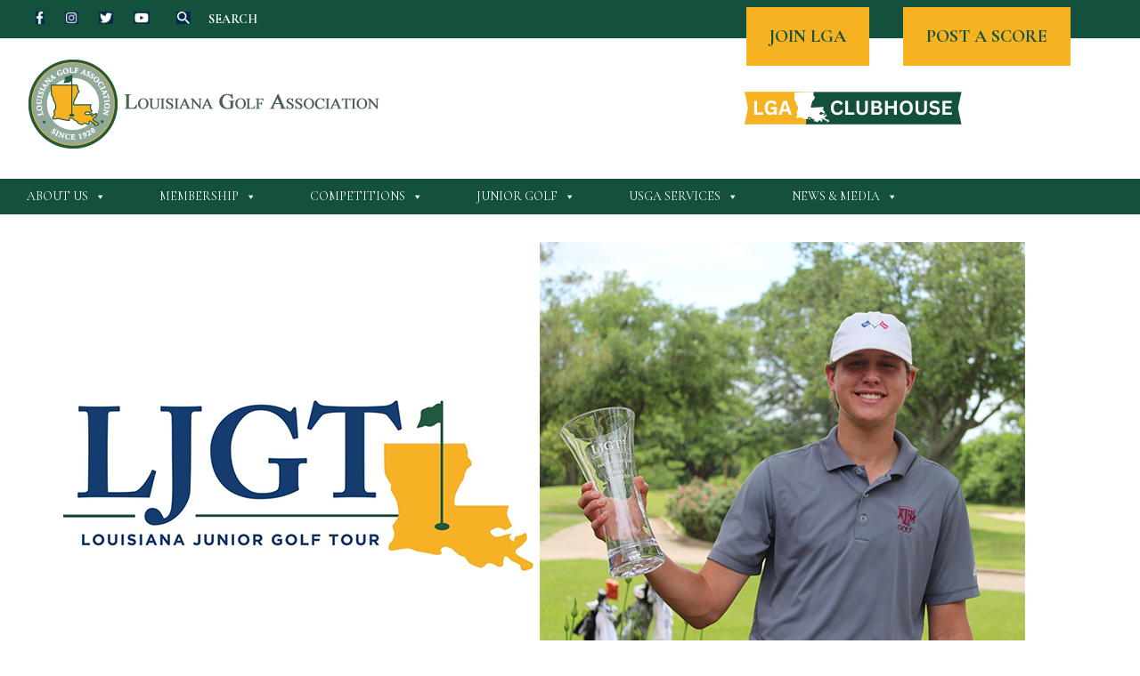

--- FILE ---
content_type: text/html; charset=UTF-8
request_url: https://lgagolf.org/ethan-dial-sydney-moss-and-james-holtsclaw-win-ljgt-at-oakwing/
body_size: 16761
content:
<!DOCTYPE html>
<html dir="ltr" lang="en-US" prefix="og: https://ogp.me/ns#">
<head>
	<meta charset="UTF-8">
	<title>ETHAN DIAL, SYDNEY MOSS AND JAMES HOLTSCLAW WIN LJGT AT OAKWING! - Louisiana Golf Association</title>
	<style>img:is([sizes="auto" i], [sizes^="auto," i]) { contain-intrinsic-size: 3000px 1500px }</style>
	
		<!-- All in One SEO 4.7.0 - aioseo.com -->
		<meta name="description" content="May 23, 2021 Alexandria, Louisiana Ethan Dial of Bossier City captured his first victory on the Louisiana Junior Golf Tour by shooting an impressive final round of three-under par 68 to finish at four-under par 138 to win the Overall Boys division at OakWing Golf Club. Dial had three birdies and zero bogeys" />
		<meta name="robots" content="max-image-preview:large" />
		<link rel="canonical" href="https://lgagolf.org/ethan-dial-sydney-moss-and-james-holtsclaw-win-ljgt-at-oakwing/" />
		<meta name="generator" content="All in One SEO (AIOSEO) 4.7.0" />
		<meta property="og:locale" content="en_US" />
		<meta property="og:site_name" content="Louisiana Golf Association - LGAgolf.org/home" />
		<meta property="og:type" content="article" />
		<meta property="og:title" content="ETHAN DIAL, SYDNEY MOSS AND JAMES HOLTSCLAW WIN LJGT AT OAKWING! - Louisiana Golf Association" />
		<meta property="og:description" content="May 23, 2021 Alexandria, Louisiana Ethan Dial of Bossier City captured his first victory on the Louisiana Junior Golf Tour by shooting an impressive final round of three-under par 68 to finish at four-under par 138 to win the Overall Boys division at OakWing Golf Club. Dial had three birdies and zero bogeys" />
		<meta property="og:url" content="https://lgagolf.org/ethan-dial-sydney-moss-and-james-holtsclaw-win-ljgt-at-oakwing/" />
		<meta property="og:image" content="https://lgagolf.org/wp-content/uploads/2021/03/logo.png" />
		<meta property="og:image:secure_url" content="https://lgagolf.org/wp-content/uploads/2021/03/logo.png" />
		<meta property="og:image:width" content="400" />
		<meta property="og:image:height" content="100" />
		<meta property="article:published_time" content="2021-05-23T22:37:59+00:00" />
		<meta property="article:modified_time" content="2021-06-17T15:51:18+00:00" />
		<meta name="twitter:card" content="summary" />
		<meta name="twitter:title" content="ETHAN DIAL, SYDNEY MOSS AND JAMES HOLTSCLAW WIN LJGT AT OAKWING! - Louisiana Golf Association" />
		<meta name="twitter:description" content="May 23, 2021 Alexandria, Louisiana Ethan Dial of Bossier City captured his first victory on the Louisiana Junior Golf Tour by shooting an impressive final round of three-under par 68 to finish at four-under par 138 to win the Overall Boys division at OakWing Golf Club. Dial had three birdies and zero bogeys" />
		<meta name="twitter:image" content="https://lgagolf.org/wp-content/uploads/2021/03/logo.png" />
		<script type="application/ld+json" class="aioseo-schema">
			{"@context":"https:\/\/schema.org","@graph":[{"@type":"BlogPosting","@id":"https:\/\/lgagolf.org\/ethan-dial-sydney-moss-and-james-holtsclaw-win-ljgt-at-oakwing\/#blogposting","name":"ETHAN DIAL, SYDNEY MOSS AND JAMES HOLTSCLAW WIN LJGT AT OAKWING! - Louisiana Golf Association","headline":"ETHAN DIAL, SYDNEY MOSS AND JAMES HOLTSCLAW WIN LJGT AT OAKWING!","author":{"@id":"https:\/\/lgagolf.org\/author\/lgastaff\/#author"},"publisher":{"@id":"https:\/\/lgagolf.org\/#organization"},"image":{"@type":"ImageObject","url":"https:\/\/lgagolf.org\/wp-content\/uploads\/2021\/05\/LJGT-OakWing-21.png","width":1080,"height":1080},"datePublished":"2021-05-23T22:37:59+00:00","dateModified":"2021-06-17T15:51:18+00:00","inLanguage":"en-US","mainEntityOfPage":{"@id":"https:\/\/lgagolf.org\/ethan-dial-sydney-moss-and-james-holtsclaw-win-ljgt-at-oakwing\/#webpage"},"isPartOf":{"@id":"https:\/\/lgagolf.org\/ethan-dial-sydney-moss-and-james-holtsclaw-win-ljgt-at-oakwing\/#webpage"},"articleSection":"LJGT Archives"},{"@type":"BreadcrumbList","@id":"https:\/\/lgagolf.org\/ethan-dial-sydney-moss-and-james-holtsclaw-win-ljgt-at-oakwing\/#breadcrumblist","itemListElement":[{"@type":"ListItem","@id":"https:\/\/lgagolf.org\/#listItem","position":1,"name":"Home","item":"https:\/\/lgagolf.org\/","nextItem":"https:\/\/lgagolf.org\/ethan-dial-sydney-moss-and-james-holtsclaw-win-ljgt-at-oakwing\/#listItem"},{"@type":"ListItem","@id":"https:\/\/lgagolf.org\/ethan-dial-sydney-moss-and-james-holtsclaw-win-ljgt-at-oakwing\/#listItem","position":2,"name":"ETHAN DIAL, SYDNEY MOSS AND JAMES HOLTSCLAW WIN LJGT AT OAKWING!","previousItem":"https:\/\/lgagolf.org\/#listItem"}]},{"@type":"Organization","@id":"https:\/\/lgagolf.org\/#organization","name":"Louisiana Golf Association","description":"LGAgolf.org\/home","url":"https:\/\/lgagolf.org\/","logo":{"@type":"ImageObject","url":"https:\/\/lgagolf.org\/wp-content\/uploads\/2019\/02\/cropped-logo-1.png","@id":"https:\/\/lgagolf.org\/ethan-dial-sydney-moss-and-james-holtsclaw-win-ljgt-at-oakwing\/#organizationLogo","width":400,"height":100},"image":{"@id":"https:\/\/lgagolf.org\/ethan-dial-sydney-moss-and-james-holtsclaw-win-ljgt-at-oakwing\/#organizationLogo"}},{"@type":"Person","@id":"https:\/\/lgagolf.org\/author\/lgastaff\/#author","url":"https:\/\/lgagolf.org\/author\/lgastaff\/","name":"LGA Staff","image":{"@type":"ImageObject","@id":"https:\/\/lgagolf.org\/ethan-dial-sydney-moss-and-james-holtsclaw-win-ljgt-at-oakwing\/#authorImage","url":"https:\/\/secure.gravatar.com\/avatar\/ddc059d73878ba70fc9918c69868ce83d55572e0103f523896e5151fa17b6567?s=96&d=mm&r=g","width":96,"height":96,"caption":"LGA Staff"}},{"@type":"WebPage","@id":"https:\/\/lgagolf.org\/ethan-dial-sydney-moss-and-james-holtsclaw-win-ljgt-at-oakwing\/#webpage","url":"https:\/\/lgagolf.org\/ethan-dial-sydney-moss-and-james-holtsclaw-win-ljgt-at-oakwing\/","name":"ETHAN DIAL, SYDNEY MOSS AND JAMES HOLTSCLAW WIN LJGT AT OAKWING! - Louisiana Golf Association","description":"May 23, 2021 Alexandria, Louisiana Ethan Dial of Bossier City captured his first victory on the Louisiana Junior Golf Tour by shooting an impressive final round of three-under par 68 to finish at four-under par 138 to win the Overall Boys division at OakWing Golf Club. Dial had three birdies and zero bogeys","inLanguage":"en-US","isPartOf":{"@id":"https:\/\/lgagolf.org\/#website"},"breadcrumb":{"@id":"https:\/\/lgagolf.org\/ethan-dial-sydney-moss-and-james-holtsclaw-win-ljgt-at-oakwing\/#breadcrumblist"},"author":{"@id":"https:\/\/lgagolf.org\/author\/lgastaff\/#author"},"creator":{"@id":"https:\/\/lgagolf.org\/author\/lgastaff\/#author"},"image":{"@type":"ImageObject","url":"https:\/\/lgagolf.org\/wp-content\/uploads\/2021\/05\/LJGT-OakWing-21.png","@id":"https:\/\/lgagolf.org\/ethan-dial-sydney-moss-and-james-holtsclaw-win-ljgt-at-oakwing\/#mainImage","width":1080,"height":1080},"primaryImageOfPage":{"@id":"https:\/\/lgagolf.org\/ethan-dial-sydney-moss-and-james-holtsclaw-win-ljgt-at-oakwing\/#mainImage"},"datePublished":"2021-05-23T22:37:59+00:00","dateModified":"2021-06-17T15:51:18+00:00"},{"@type":"WebSite","@id":"https:\/\/lgagolf.org\/#website","url":"https:\/\/lgagolf.org\/","name":"Louisiana Golf Association","description":"LGAgolf.org\/home","inLanguage":"en-US","publisher":{"@id":"https:\/\/lgagolf.org\/#organization"}}]}
		</script>
		<!-- All in One SEO -->

<meta name="viewport" content="width=device-width, initial-scale=1"><link rel='dns-prefetch' href='//js.hs-scripts.com' />
<link href='https://fonts.gstatic.com' crossorigin rel='preconnect' />
<link href='https://fonts.googleapis.com' crossorigin rel='preconnect' />
<link rel="alternate" type="application/rss+xml" title="Louisiana Golf Association &raquo; Feed" href="https://lgagolf.org/feed/" />
		<!-- This site uses the Google Analytics by MonsterInsights plugin v9.11.0 - Using Analytics tracking - https://www.monsterinsights.com/ -->
							<script src="//www.googletagmanager.com/gtag/js?id=G-NBGJVMJ41T"  data-cfasync="false" data-wpfc-render="false" async></script>
			<script data-cfasync="false" data-wpfc-render="false">
				var mi_version = '9.11.0';
				var mi_track_user = true;
				var mi_no_track_reason = '';
								var MonsterInsightsDefaultLocations = {"page_location":"https:\/\/lgagolf.org\/ethan-dial-sydney-moss-and-james-holtsclaw-win-ljgt-at-oakwing\/"};
								if ( typeof MonsterInsightsPrivacyGuardFilter === 'function' ) {
					var MonsterInsightsLocations = (typeof MonsterInsightsExcludeQuery === 'object') ? MonsterInsightsPrivacyGuardFilter( MonsterInsightsExcludeQuery ) : MonsterInsightsPrivacyGuardFilter( MonsterInsightsDefaultLocations );
				} else {
					var MonsterInsightsLocations = (typeof MonsterInsightsExcludeQuery === 'object') ? MonsterInsightsExcludeQuery : MonsterInsightsDefaultLocations;
				}

								var disableStrs = [
										'ga-disable-G-NBGJVMJ41T',
									];

				/* Function to detect opted out users */
				function __gtagTrackerIsOptedOut() {
					for (var index = 0; index < disableStrs.length; index++) {
						if (document.cookie.indexOf(disableStrs[index] + '=true') > -1) {
							return true;
						}
					}

					return false;
				}

				/* Disable tracking if the opt-out cookie exists. */
				if (__gtagTrackerIsOptedOut()) {
					for (var index = 0; index < disableStrs.length; index++) {
						window[disableStrs[index]] = true;
					}
				}

				/* Opt-out function */
				function __gtagTrackerOptout() {
					for (var index = 0; index < disableStrs.length; index++) {
						document.cookie = disableStrs[index] + '=true; expires=Thu, 31 Dec 2099 23:59:59 UTC; path=/';
						window[disableStrs[index]] = true;
					}
				}

				if ('undefined' === typeof gaOptout) {
					function gaOptout() {
						__gtagTrackerOptout();
					}
				}
								window.dataLayer = window.dataLayer || [];

				window.MonsterInsightsDualTracker = {
					helpers: {},
					trackers: {},
				};
				if (mi_track_user) {
					function __gtagDataLayer() {
						dataLayer.push(arguments);
					}

					function __gtagTracker(type, name, parameters) {
						if (!parameters) {
							parameters = {};
						}

						if (parameters.send_to) {
							__gtagDataLayer.apply(null, arguments);
							return;
						}

						if (type === 'event') {
														parameters.send_to = monsterinsights_frontend.v4_id;
							var hookName = name;
							if (typeof parameters['event_category'] !== 'undefined') {
								hookName = parameters['event_category'] + ':' + name;
							}

							if (typeof MonsterInsightsDualTracker.trackers[hookName] !== 'undefined') {
								MonsterInsightsDualTracker.trackers[hookName](parameters);
							} else {
								__gtagDataLayer('event', name, parameters);
							}
							
						} else {
							__gtagDataLayer.apply(null, arguments);
						}
					}

					__gtagTracker('js', new Date());
					__gtagTracker('set', {
						'developer_id.dZGIzZG': true,
											});
					if ( MonsterInsightsLocations.page_location ) {
						__gtagTracker('set', MonsterInsightsLocations);
					}
										__gtagTracker('config', 'G-NBGJVMJ41T', {"forceSSL":"true","link_attribution":"true"} );
										window.gtag = __gtagTracker;										(function () {
						/* https://developers.google.com/analytics/devguides/collection/analyticsjs/ */
						/* ga and __gaTracker compatibility shim. */
						var noopfn = function () {
							return null;
						};
						var newtracker = function () {
							return new Tracker();
						};
						var Tracker = function () {
							return null;
						};
						var p = Tracker.prototype;
						p.get = noopfn;
						p.set = noopfn;
						p.send = function () {
							var args = Array.prototype.slice.call(arguments);
							args.unshift('send');
							__gaTracker.apply(null, args);
						};
						var __gaTracker = function () {
							var len = arguments.length;
							if (len === 0) {
								return;
							}
							var f = arguments[len - 1];
							if (typeof f !== 'object' || f === null || typeof f.hitCallback !== 'function') {
								if ('send' === arguments[0]) {
									var hitConverted, hitObject = false, action;
									if ('event' === arguments[1]) {
										if ('undefined' !== typeof arguments[3]) {
											hitObject = {
												'eventAction': arguments[3],
												'eventCategory': arguments[2],
												'eventLabel': arguments[4],
												'value': arguments[5] ? arguments[5] : 1,
											}
										}
									}
									if ('pageview' === arguments[1]) {
										if ('undefined' !== typeof arguments[2]) {
											hitObject = {
												'eventAction': 'page_view',
												'page_path': arguments[2],
											}
										}
									}
									if (typeof arguments[2] === 'object') {
										hitObject = arguments[2];
									}
									if (typeof arguments[5] === 'object') {
										Object.assign(hitObject, arguments[5]);
									}
									if ('undefined' !== typeof arguments[1].hitType) {
										hitObject = arguments[1];
										if ('pageview' === hitObject.hitType) {
											hitObject.eventAction = 'page_view';
										}
									}
									if (hitObject) {
										action = 'timing' === arguments[1].hitType ? 'timing_complete' : hitObject.eventAction;
										hitConverted = mapArgs(hitObject);
										__gtagTracker('event', action, hitConverted);
									}
								}
								return;
							}

							function mapArgs(args) {
								var arg, hit = {};
								var gaMap = {
									'eventCategory': 'event_category',
									'eventAction': 'event_action',
									'eventLabel': 'event_label',
									'eventValue': 'event_value',
									'nonInteraction': 'non_interaction',
									'timingCategory': 'event_category',
									'timingVar': 'name',
									'timingValue': 'value',
									'timingLabel': 'event_label',
									'page': 'page_path',
									'location': 'page_location',
									'title': 'page_title',
									'referrer' : 'page_referrer',
								};
								for (arg in args) {
																		if (!(!args.hasOwnProperty(arg) || !gaMap.hasOwnProperty(arg))) {
										hit[gaMap[arg]] = args[arg];
									} else {
										hit[arg] = args[arg];
									}
								}
								return hit;
							}

							try {
								f.hitCallback();
							} catch (ex) {
							}
						};
						__gaTracker.create = newtracker;
						__gaTracker.getByName = newtracker;
						__gaTracker.getAll = function () {
							return [];
						};
						__gaTracker.remove = noopfn;
						__gaTracker.loaded = true;
						window['__gaTracker'] = __gaTracker;
					})();
									} else {
										console.log("");
					(function () {
						function __gtagTracker() {
							return null;
						}

						window['__gtagTracker'] = __gtagTracker;
						window['gtag'] = __gtagTracker;
					})();
									}
			</script>
							<!-- / Google Analytics by MonsterInsights -->
		<script>
window._wpemojiSettings = {"baseUrl":"https:\/\/s.w.org\/images\/core\/emoji\/16.0.1\/72x72\/","ext":".png","svgUrl":"https:\/\/s.w.org\/images\/core\/emoji\/16.0.1\/svg\/","svgExt":".svg","source":{"concatemoji":"https:\/\/lgagolf.org\/wp-includes\/js\/wp-emoji-release.min.js?ver=9998176ac911a7edf1ccafd5dbd87280"}};
/*! This file is auto-generated */
!function(s,n){var o,i,e;function c(e){try{var t={supportTests:e,timestamp:(new Date).valueOf()};sessionStorage.setItem(o,JSON.stringify(t))}catch(e){}}function p(e,t,n){e.clearRect(0,0,e.canvas.width,e.canvas.height),e.fillText(t,0,0);var t=new Uint32Array(e.getImageData(0,0,e.canvas.width,e.canvas.height).data),a=(e.clearRect(0,0,e.canvas.width,e.canvas.height),e.fillText(n,0,0),new Uint32Array(e.getImageData(0,0,e.canvas.width,e.canvas.height).data));return t.every(function(e,t){return e===a[t]})}function u(e,t){e.clearRect(0,0,e.canvas.width,e.canvas.height),e.fillText(t,0,0);for(var n=e.getImageData(16,16,1,1),a=0;a<n.data.length;a++)if(0!==n.data[a])return!1;return!0}function f(e,t,n,a){switch(t){case"flag":return n(e,"\ud83c\udff3\ufe0f\u200d\u26a7\ufe0f","\ud83c\udff3\ufe0f\u200b\u26a7\ufe0f")?!1:!n(e,"\ud83c\udde8\ud83c\uddf6","\ud83c\udde8\u200b\ud83c\uddf6")&&!n(e,"\ud83c\udff4\udb40\udc67\udb40\udc62\udb40\udc65\udb40\udc6e\udb40\udc67\udb40\udc7f","\ud83c\udff4\u200b\udb40\udc67\u200b\udb40\udc62\u200b\udb40\udc65\u200b\udb40\udc6e\u200b\udb40\udc67\u200b\udb40\udc7f");case"emoji":return!a(e,"\ud83e\udedf")}return!1}function g(e,t,n,a){var r="undefined"!=typeof WorkerGlobalScope&&self instanceof WorkerGlobalScope?new OffscreenCanvas(300,150):s.createElement("canvas"),o=r.getContext("2d",{willReadFrequently:!0}),i=(o.textBaseline="top",o.font="600 32px Arial",{});return e.forEach(function(e){i[e]=t(o,e,n,a)}),i}function t(e){var t=s.createElement("script");t.src=e,t.defer=!0,s.head.appendChild(t)}"undefined"!=typeof Promise&&(o="wpEmojiSettingsSupports",i=["flag","emoji"],n.supports={everything:!0,everythingExceptFlag:!0},e=new Promise(function(e){s.addEventListener("DOMContentLoaded",e,{once:!0})}),new Promise(function(t){var n=function(){try{var e=JSON.parse(sessionStorage.getItem(o));if("object"==typeof e&&"number"==typeof e.timestamp&&(new Date).valueOf()<e.timestamp+604800&&"object"==typeof e.supportTests)return e.supportTests}catch(e){}return null}();if(!n){if("undefined"!=typeof Worker&&"undefined"!=typeof OffscreenCanvas&&"undefined"!=typeof URL&&URL.createObjectURL&&"undefined"!=typeof Blob)try{var e="postMessage("+g.toString()+"("+[JSON.stringify(i),f.toString(),p.toString(),u.toString()].join(",")+"));",a=new Blob([e],{type:"text/javascript"}),r=new Worker(URL.createObjectURL(a),{name:"wpTestEmojiSupports"});return void(r.onmessage=function(e){c(n=e.data),r.terminate(),t(n)})}catch(e){}c(n=g(i,f,p,u))}t(n)}).then(function(e){for(var t in e)n.supports[t]=e[t],n.supports.everything=n.supports.everything&&n.supports[t],"flag"!==t&&(n.supports.everythingExceptFlag=n.supports.everythingExceptFlag&&n.supports[t]);n.supports.everythingExceptFlag=n.supports.everythingExceptFlag&&!n.supports.flag,n.DOMReady=!1,n.readyCallback=function(){n.DOMReady=!0}}).then(function(){return e}).then(function(){var e;n.supports.everything||(n.readyCallback(),(e=n.source||{}).concatemoji?t(e.concatemoji):e.wpemoji&&e.twemoji&&(t(e.twemoji),t(e.wpemoji)))}))}((window,document),window._wpemojiSettings);
</script>
<!-- lgagolf.org is managing ads with Advanced Ads --><script id="lgago-ready">
			window.advanced_ads_ready=function(e,a){a=a||"complete";var d=function(e){return"interactive"===a?"loading"!==e:"complete"===e};d(document.readyState)?e():document.addEventListener("readystatechange",(function(a){d(a.target.readyState)&&e()}),{once:"interactive"===a})},window.advanced_ads_ready_queue=window.advanced_ads_ready_queue||[];		</script>
		<link rel='stylesheet' id='generate-fonts-css' href='//fonts.googleapis.com/css?family=Cormorant+Garamond:300,300italic,regular,italic,500,500italic,600,600italic,700,700italic' media='all' />
<style id='wp-emoji-styles-inline-css'>

	img.wp-smiley, img.emoji {
		display: inline !important;
		border: none !important;
		box-shadow: none !important;
		height: 1em !important;
		width: 1em !important;
		margin: 0 0.07em !important;
		vertical-align: -0.1em !important;
		background: none !important;
		padding: 0 !important;
	}
</style>
<link rel='stylesheet' id='wp-block-library-css' href='https://lgagolf.org/wp-includes/css/dist/block-library/style.min.css?ver=9998176ac911a7edf1ccafd5dbd87280' media='all' />
<style id='classic-theme-styles-inline-css'>
/*! This file is auto-generated */
.wp-block-button__link{color:#fff;background-color:#32373c;border-radius:9999px;box-shadow:none;text-decoration:none;padding:calc(.667em + 2px) calc(1.333em + 2px);font-size:1.125em}.wp-block-file__button{background:#32373c;color:#fff;text-decoration:none}
</style>
<style id='feedzy-rss-feeds-loop-style-inline-css'>
.wp-block-feedzy-rss-feeds-loop{display:grid;gap:24px;grid-template-columns:repeat(1,1fr)}@media(min-width:782px){.wp-block-feedzy-rss-feeds-loop.feedzy-loop-columns-2,.wp-block-feedzy-rss-feeds-loop.feedzy-loop-columns-3,.wp-block-feedzy-rss-feeds-loop.feedzy-loop-columns-4,.wp-block-feedzy-rss-feeds-loop.feedzy-loop-columns-5{grid-template-columns:repeat(2,1fr)}}@media(min-width:960px){.wp-block-feedzy-rss-feeds-loop.feedzy-loop-columns-2{grid-template-columns:repeat(2,1fr)}.wp-block-feedzy-rss-feeds-loop.feedzy-loop-columns-3{grid-template-columns:repeat(3,1fr)}.wp-block-feedzy-rss-feeds-loop.feedzy-loop-columns-4{grid-template-columns:repeat(4,1fr)}.wp-block-feedzy-rss-feeds-loop.feedzy-loop-columns-5{grid-template-columns:repeat(5,1fr)}}.wp-block-feedzy-rss-feeds-loop .wp-block-image.is-style-rounded img{border-radius:9999px}

</style>
<style id='global-styles-inline-css'>
:root{--wp--preset--aspect-ratio--square: 1;--wp--preset--aspect-ratio--4-3: 4/3;--wp--preset--aspect-ratio--3-4: 3/4;--wp--preset--aspect-ratio--3-2: 3/2;--wp--preset--aspect-ratio--2-3: 2/3;--wp--preset--aspect-ratio--16-9: 16/9;--wp--preset--aspect-ratio--9-16: 9/16;--wp--preset--color--black: #000000;--wp--preset--color--cyan-bluish-gray: #abb8c3;--wp--preset--color--white: #ffffff;--wp--preset--color--pale-pink: #f78da7;--wp--preset--color--vivid-red: #cf2e2e;--wp--preset--color--luminous-vivid-orange: #ff6900;--wp--preset--color--luminous-vivid-amber: #fcb900;--wp--preset--color--light-green-cyan: #7bdcb5;--wp--preset--color--vivid-green-cyan: #00d084;--wp--preset--color--pale-cyan-blue: #8ed1fc;--wp--preset--color--vivid-cyan-blue: #0693e3;--wp--preset--color--vivid-purple: #9b51e0;--wp--preset--color--contrast: var(--contrast);--wp--preset--color--contrast-2: var(--contrast-2);--wp--preset--color--contrast-3: var(--contrast-3);--wp--preset--color--base: var(--base);--wp--preset--color--base-2: var(--base-2);--wp--preset--color--base-3: var(--base-3);--wp--preset--color--accent: var(--accent);--wp--preset--gradient--vivid-cyan-blue-to-vivid-purple: linear-gradient(135deg,rgba(6,147,227,1) 0%,rgb(155,81,224) 100%);--wp--preset--gradient--light-green-cyan-to-vivid-green-cyan: linear-gradient(135deg,rgb(122,220,180) 0%,rgb(0,208,130) 100%);--wp--preset--gradient--luminous-vivid-amber-to-luminous-vivid-orange: linear-gradient(135deg,rgba(252,185,0,1) 0%,rgba(255,105,0,1) 100%);--wp--preset--gradient--luminous-vivid-orange-to-vivid-red: linear-gradient(135deg,rgba(255,105,0,1) 0%,rgb(207,46,46) 100%);--wp--preset--gradient--very-light-gray-to-cyan-bluish-gray: linear-gradient(135deg,rgb(238,238,238) 0%,rgb(169,184,195) 100%);--wp--preset--gradient--cool-to-warm-spectrum: linear-gradient(135deg,rgb(74,234,220) 0%,rgb(151,120,209) 20%,rgb(207,42,186) 40%,rgb(238,44,130) 60%,rgb(251,105,98) 80%,rgb(254,248,76) 100%);--wp--preset--gradient--blush-light-purple: linear-gradient(135deg,rgb(255,206,236) 0%,rgb(152,150,240) 100%);--wp--preset--gradient--blush-bordeaux: linear-gradient(135deg,rgb(254,205,165) 0%,rgb(254,45,45) 50%,rgb(107,0,62) 100%);--wp--preset--gradient--luminous-dusk: linear-gradient(135deg,rgb(255,203,112) 0%,rgb(199,81,192) 50%,rgb(65,88,208) 100%);--wp--preset--gradient--pale-ocean: linear-gradient(135deg,rgb(255,245,203) 0%,rgb(182,227,212) 50%,rgb(51,167,181) 100%);--wp--preset--gradient--electric-grass: linear-gradient(135deg,rgb(202,248,128) 0%,rgb(113,206,126) 100%);--wp--preset--gradient--midnight: linear-gradient(135deg,rgb(2,3,129) 0%,rgb(40,116,252) 100%);--wp--preset--font-size--small: 13px;--wp--preset--font-size--medium: 20px;--wp--preset--font-size--large: 36px;--wp--preset--font-size--x-large: 42px;--wp--preset--spacing--20: 0.44rem;--wp--preset--spacing--30: 0.67rem;--wp--preset--spacing--40: 1rem;--wp--preset--spacing--50: 1.5rem;--wp--preset--spacing--60: 2.25rem;--wp--preset--spacing--70: 3.38rem;--wp--preset--spacing--80: 5.06rem;--wp--preset--shadow--natural: 6px 6px 9px rgba(0, 0, 0, 0.2);--wp--preset--shadow--deep: 12px 12px 50px rgba(0, 0, 0, 0.4);--wp--preset--shadow--sharp: 6px 6px 0px rgba(0, 0, 0, 0.2);--wp--preset--shadow--outlined: 6px 6px 0px -3px rgba(255, 255, 255, 1), 6px 6px rgba(0, 0, 0, 1);--wp--preset--shadow--crisp: 6px 6px 0px rgba(0, 0, 0, 1);}:where(.is-layout-flex){gap: 0.5em;}:where(.is-layout-grid){gap: 0.5em;}body .is-layout-flex{display: flex;}.is-layout-flex{flex-wrap: wrap;align-items: center;}.is-layout-flex > :is(*, div){margin: 0;}body .is-layout-grid{display: grid;}.is-layout-grid > :is(*, div){margin: 0;}:where(.wp-block-columns.is-layout-flex){gap: 2em;}:where(.wp-block-columns.is-layout-grid){gap: 2em;}:where(.wp-block-post-template.is-layout-flex){gap: 1.25em;}:where(.wp-block-post-template.is-layout-grid){gap: 1.25em;}.has-black-color{color: var(--wp--preset--color--black) !important;}.has-cyan-bluish-gray-color{color: var(--wp--preset--color--cyan-bluish-gray) !important;}.has-white-color{color: var(--wp--preset--color--white) !important;}.has-pale-pink-color{color: var(--wp--preset--color--pale-pink) !important;}.has-vivid-red-color{color: var(--wp--preset--color--vivid-red) !important;}.has-luminous-vivid-orange-color{color: var(--wp--preset--color--luminous-vivid-orange) !important;}.has-luminous-vivid-amber-color{color: var(--wp--preset--color--luminous-vivid-amber) !important;}.has-light-green-cyan-color{color: var(--wp--preset--color--light-green-cyan) !important;}.has-vivid-green-cyan-color{color: var(--wp--preset--color--vivid-green-cyan) !important;}.has-pale-cyan-blue-color{color: var(--wp--preset--color--pale-cyan-blue) !important;}.has-vivid-cyan-blue-color{color: var(--wp--preset--color--vivid-cyan-blue) !important;}.has-vivid-purple-color{color: var(--wp--preset--color--vivid-purple) !important;}.has-black-background-color{background-color: var(--wp--preset--color--black) !important;}.has-cyan-bluish-gray-background-color{background-color: var(--wp--preset--color--cyan-bluish-gray) !important;}.has-white-background-color{background-color: var(--wp--preset--color--white) !important;}.has-pale-pink-background-color{background-color: var(--wp--preset--color--pale-pink) !important;}.has-vivid-red-background-color{background-color: var(--wp--preset--color--vivid-red) !important;}.has-luminous-vivid-orange-background-color{background-color: var(--wp--preset--color--luminous-vivid-orange) !important;}.has-luminous-vivid-amber-background-color{background-color: var(--wp--preset--color--luminous-vivid-amber) !important;}.has-light-green-cyan-background-color{background-color: var(--wp--preset--color--light-green-cyan) !important;}.has-vivid-green-cyan-background-color{background-color: var(--wp--preset--color--vivid-green-cyan) !important;}.has-pale-cyan-blue-background-color{background-color: var(--wp--preset--color--pale-cyan-blue) !important;}.has-vivid-cyan-blue-background-color{background-color: var(--wp--preset--color--vivid-cyan-blue) !important;}.has-vivid-purple-background-color{background-color: var(--wp--preset--color--vivid-purple) !important;}.has-black-border-color{border-color: var(--wp--preset--color--black) !important;}.has-cyan-bluish-gray-border-color{border-color: var(--wp--preset--color--cyan-bluish-gray) !important;}.has-white-border-color{border-color: var(--wp--preset--color--white) !important;}.has-pale-pink-border-color{border-color: var(--wp--preset--color--pale-pink) !important;}.has-vivid-red-border-color{border-color: var(--wp--preset--color--vivid-red) !important;}.has-luminous-vivid-orange-border-color{border-color: var(--wp--preset--color--luminous-vivid-orange) !important;}.has-luminous-vivid-amber-border-color{border-color: var(--wp--preset--color--luminous-vivid-amber) !important;}.has-light-green-cyan-border-color{border-color: var(--wp--preset--color--light-green-cyan) !important;}.has-vivid-green-cyan-border-color{border-color: var(--wp--preset--color--vivid-green-cyan) !important;}.has-pale-cyan-blue-border-color{border-color: var(--wp--preset--color--pale-cyan-blue) !important;}.has-vivid-cyan-blue-border-color{border-color: var(--wp--preset--color--vivid-cyan-blue) !important;}.has-vivid-purple-border-color{border-color: var(--wp--preset--color--vivid-purple) !important;}.has-vivid-cyan-blue-to-vivid-purple-gradient-background{background: var(--wp--preset--gradient--vivid-cyan-blue-to-vivid-purple) !important;}.has-light-green-cyan-to-vivid-green-cyan-gradient-background{background: var(--wp--preset--gradient--light-green-cyan-to-vivid-green-cyan) !important;}.has-luminous-vivid-amber-to-luminous-vivid-orange-gradient-background{background: var(--wp--preset--gradient--luminous-vivid-amber-to-luminous-vivid-orange) !important;}.has-luminous-vivid-orange-to-vivid-red-gradient-background{background: var(--wp--preset--gradient--luminous-vivid-orange-to-vivid-red) !important;}.has-very-light-gray-to-cyan-bluish-gray-gradient-background{background: var(--wp--preset--gradient--very-light-gray-to-cyan-bluish-gray) !important;}.has-cool-to-warm-spectrum-gradient-background{background: var(--wp--preset--gradient--cool-to-warm-spectrum) !important;}.has-blush-light-purple-gradient-background{background: var(--wp--preset--gradient--blush-light-purple) !important;}.has-blush-bordeaux-gradient-background{background: var(--wp--preset--gradient--blush-bordeaux) !important;}.has-luminous-dusk-gradient-background{background: var(--wp--preset--gradient--luminous-dusk) !important;}.has-pale-ocean-gradient-background{background: var(--wp--preset--gradient--pale-ocean) !important;}.has-electric-grass-gradient-background{background: var(--wp--preset--gradient--electric-grass) !important;}.has-midnight-gradient-background{background: var(--wp--preset--gradient--midnight) !important;}.has-small-font-size{font-size: var(--wp--preset--font-size--small) !important;}.has-medium-font-size{font-size: var(--wp--preset--font-size--medium) !important;}.has-large-font-size{font-size: var(--wp--preset--font-size--large) !important;}.has-x-large-font-size{font-size: var(--wp--preset--font-size--x-large) !important;}
:where(.wp-block-post-template.is-layout-flex){gap: 1.25em;}:where(.wp-block-post-template.is-layout-grid){gap: 1.25em;}
:where(.wp-block-columns.is-layout-flex){gap: 2em;}:where(.wp-block-columns.is-layout-grid){gap: 2em;}
:root :where(.wp-block-pullquote){font-size: 1.5em;line-height: 1.6;}
</style>
<link rel='stylesheet' id='plyr-css-css' href='https://lgagolf.org/wp-content/plugins/easy-video-player/lib/plyr.css?ver=9998176ac911a7edf1ccafd5dbd87280' media='all' />
<link rel='stylesheet' id='megamenu-css' href='https://lgagolf.org/wp-content/uploads/maxmegamenu/style.css?ver=5a2dff' media='all' />
<link rel='stylesheet' id='dashicons-css' href='https://lgagolf.org/wp-includes/css/dashicons.min.css?ver=9998176ac911a7edf1ccafd5dbd87280' media='all' />
<link rel='stylesheet' id='generate-style-grid-css' href='https://lgagolf.org/wp-content/themes/generatepress/assets/css/unsemantic-grid.min.css?ver=3.3.1' media='all' />
<link rel='stylesheet' id='generate-style-css' href='https://lgagolf.org/wp-content/themes/generatepress/assets/css/style.min.css?ver=3.3.1' media='all' />
<style id='generate-style-inline-css'>
body{background-color:#ffffff;color:#3a3a3a;}a{color:#1e73be;}a:hover, a:focus, a:active{color:#000000;}body .grid-container{max-width:1200px;}.wp-block-group__inner-container{max-width:1200px;margin-left:auto;margin-right:auto;}.site-header .header-image{width:400px;}:root{--contrast:#222222;--contrast-2:#575760;--contrast-3:#b2b2be;--base:#f0f0f0;--base-2:#f7f8f9;--base-3:#ffffff;--accent:#1e73be;}:root .has-contrast-color{color:var(--contrast);}:root .has-contrast-background-color{background-color:var(--contrast);}:root .has-contrast-2-color{color:var(--contrast-2);}:root .has-contrast-2-background-color{background-color:var(--contrast-2);}:root .has-contrast-3-color{color:var(--contrast-3);}:root .has-contrast-3-background-color{background-color:var(--contrast-3);}:root .has-base-color{color:var(--base);}:root .has-base-background-color{background-color:var(--base);}:root .has-base-2-color{color:var(--base-2);}:root .has-base-2-background-color{background-color:var(--base-2);}:root .has-base-3-color{color:var(--base-3);}:root .has-base-3-background-color{background-color:var(--base-3);}:root .has-accent-color{color:var(--accent);}:root .has-accent-background-color{background-color:var(--accent);}body, button, input, select, textarea{font-family:"Cormorant Garamond", serif;font-weight:bold;font-size:25px;}body{line-height:1.5;}.entry-content > [class*="wp-block-"]:not(:last-child):not(.wp-block-heading){margin-bottom:1.5em;}.main-title{font-size:45px;}.main-navigation .main-nav ul ul li a{font-size:14px;}.sidebar .widget, .footer-widgets .widget{font-size:17px;}h1{font-family:"Cormorant Garamond", serif;font-weight:bold;font-size:40px;}h2{font-family:"Cormorant Garamond", serif;font-weight:bold;font-size:30px;}h3{font-family:"Cormorant Garamond", serif;font-weight:bold;font-size:20px;}h4{font-size:inherit;}h5{font-size:inherit;}@media (max-width:768px){.main-title{font-size:30px;}h1{font-size:30px;}h2{font-size:25px;}}.top-bar{background-color:#636363;color:#ffffff;}.top-bar a{color:#ffffff;}.top-bar a:hover{color:#303030;}.site-header{background-color:#ffffff;color:#3a3a3a;}.site-header a{color:#3a3a3a;}.main-title a,.main-title a:hover{color:#222222;}.site-description{color:#757575;}.main-navigation,.main-navigation ul ul{background-color:var(--base-3);}.main-navigation .main-nav ul li a, .main-navigation .menu-toggle, .main-navigation .menu-bar-items{color:#13513c;}.main-navigation .main-nav ul li:not([class*="current-menu-"]):hover > a, .main-navigation .main-nav ul li:not([class*="current-menu-"]):focus > a, .main-navigation .main-nav ul li.sfHover:not([class*="current-menu-"]) > a, .main-navigation .menu-bar-item:hover > a, .main-navigation .menu-bar-item.sfHover > a{color:#ffffff;background-color:#3f3f3f;}button.menu-toggle:hover,button.menu-toggle:focus,.main-navigation .mobile-bar-items a,.main-navigation .mobile-bar-items a:hover,.main-navigation .mobile-bar-items a:focus{color:#13513c;}.main-navigation .main-nav ul li[class*="current-menu-"] > a{color:#ffffff;background-color:#3f3f3f;}.navigation-search input[type="search"],.navigation-search input[type="search"]:active, .navigation-search input[type="search"]:focus, .main-navigation .main-nav ul li.search-item.active > a, .main-navigation .menu-bar-items .search-item.active > a{color:#ffffff;background-color:#3f3f3f;}.main-navigation ul ul{background-color:#3f3f3f;}.main-navigation .main-nav ul ul li a{color:#ffffff;}.main-navigation .main-nav ul ul li:not([class*="current-menu-"]):hover > a,.main-navigation .main-nav ul ul li:not([class*="current-menu-"]):focus > a, .main-navigation .main-nav ul ul li.sfHover:not([class*="current-menu-"]) > a{color:#ffffff;background-color:#4f4f4f;}.main-navigation .main-nav ul ul li[class*="current-menu-"] > a{color:#ffffff;background-color:#4f4f4f;}.separate-containers .inside-article, .separate-containers .comments-area, .separate-containers .page-header, .one-container .container, .separate-containers .paging-navigation, .inside-page-header{background-color:#ffffff;}.inside-article a,.paging-navigation a,.comments-area a,.page-header a{color:var(--contrast);}.inside-article a:hover,.paging-navigation a:hover,.comments-area a:hover,.page-header a:hover{color:var(--base-3);}.entry-meta{color:#595959;}.entry-meta a{color:#595959;}.entry-meta a:hover{color:#145824;}h1{color:#3f3f3f;}h2{color:#3f3f3f;}h3{color:#3f3f3f;}h4{color:#3f3f3f;}h5{color:#3f3f3f;}.sidebar .widget{background-color:#ffffff;}.sidebar .widget .widget-title{color:#000000;}.footer-widgets{color:#ffffff;background-color:#13513c;}.footer-widgets a{color:#f1c40f;}.footer-widgets a:hover{color:#13513c;}.footer-widgets .widget-title{color:#ffffff;}.site-info{color:#ffffff;background-color:#13513c;}.site-info a{color:#ffffff;}.site-info a:hover{color:#606060;}.footer-bar .widget_nav_menu .current-menu-item a{color:#606060;}input[type="text"],input[type="email"],input[type="url"],input[type="password"],input[type="search"],input[type="tel"],input[type="number"],textarea,select{color:#666666;background-color:#fafafa;border-color:#cccccc;}input[type="text"]:focus,input[type="email"]:focus,input[type="url"]:focus,input[type="password"]:focus,input[type="search"]:focus,input[type="tel"]:focus,input[type="number"]:focus,textarea:focus,select:focus{color:#666666;background-color:#ffffff;border-color:#bfbfbf;}button,html input[type="button"],input[type="reset"],input[type="submit"],a.button,a.wp-block-button__link:not(.has-background){color:#ffffff;background-color:#666666;}button:hover,html input[type="button"]:hover,input[type="reset"]:hover,input[type="submit"]:hover,a.button:hover,button:focus,html input[type="button"]:focus,input[type="reset"]:focus,input[type="submit"]:focus,a.button:focus,a.wp-block-button__link:not(.has-background):active,a.wp-block-button__link:not(.has-background):focus,a.wp-block-button__link:not(.has-background):hover{color:#ffffff;background-color:#f4bd27;}a.generate-back-to-top{background-color:rgba(0,0,0,0.4);color:#ffffff;}a.generate-back-to-top:hover,a.generate-back-to-top:focus{background-color:rgba( 0,0,0,0.6 );color:#ffffff;}:root{--gp-search-modal-bg-color:var(--base-3);--gp-search-modal-text-color:var(--contrast);--gp-search-modal-overlay-bg-color:rgba(0,0,0,0.2);}@media (max-width:768px){.main-navigation .menu-bar-item:hover > a, .main-navigation .menu-bar-item.sfHover > a{background:none;color:#13513c;}}.inside-top-bar{padding:10px;}.inside-header{padding:40px;}.site-main .wp-block-group__inner-container{padding:40px;}.entry-content .alignwide, body:not(.no-sidebar) .entry-content .alignfull{margin-left:-40px;width:calc(100% + 80px);max-width:calc(100% + 80px);}.rtl .menu-item-has-children .dropdown-menu-toggle{padding-left:20px;}.rtl .main-navigation .main-nav ul li.menu-item-has-children > a{padding-right:20px;}.site-info{padding:20px;}@media (max-width:768px){.separate-containers .inside-article, .separate-containers .comments-area, .separate-containers .page-header, .separate-containers .paging-navigation, .one-container .site-content, .inside-page-header{padding:30px;}.site-main .wp-block-group__inner-container{padding:30px;}.site-info{padding-right:10px;padding-left:10px;}.entry-content .alignwide, body:not(.no-sidebar) .entry-content .alignfull{margin-left:-30px;width:calc(100% + 60px);max-width:calc(100% + 60px);}}.one-container .sidebar .widget{padding:0px;}/* End cached CSS */@media (max-width:768px){.main-navigation .menu-toggle,.main-navigation .mobile-bar-items,.sidebar-nav-mobile:not(#sticky-placeholder){display:block;}.main-navigation ul,.gen-sidebar-nav{display:none;}[class*="nav-float-"] .site-header .inside-header > *{float:none;clear:both;}}
.main-navigation .slideout-toggle a:before,.slide-opened .slideout-overlay .slideout-exit:before{font-family:GeneratePress;}.slideout-navigation .dropdown-menu-toggle:before{content:"\f107" !important;}.slideout-navigation .sfHover > a .dropdown-menu-toggle:before{content:"\f106" !important;}
.slideout-navigation.main-navigation .main-nav ul li a{font-weight:normal;text-transform:none;}
</style>
<link rel='stylesheet' id='generate-mobile-style-css' href='https://lgagolf.org/wp-content/themes/generatepress/assets/css/mobile.min.css?ver=3.3.1' media='all' />
<link rel='stylesheet' id='generate-font-icons-css' href='https://lgagolf.org/wp-content/themes/generatepress/assets/css/components/font-icons.min.css?ver=3.3.1' media='all' />
<link rel='stylesheet' id='generate-child-css' href='https://lgagolf.org/wp-content/themes/lgagolf/style.css?ver=1705699201' media='all' />
<link rel='stylesheet' id='recent-posts-widget-with-thumbnails-public-style-css' href='https://lgagolf.org/wp-content/plugins/recent-posts-widget-with-thumbnails/public.css?ver=7.1.1' media='all' />
<link rel='stylesheet' id='tablepress-default-css' href='https://lgagolf.org/wp-content/plugins/tablepress/css/build/default.css?ver=2.4.1' media='all' />
<style id='kadence-blocks-global-variables-inline-css'>
:root {--global-kb-font-size-sm:clamp(0.8rem, 0.73rem + 0.217vw, 0.9rem);--global-kb-font-size-md:clamp(1.1rem, 0.995rem + 0.326vw, 1.25rem);--global-kb-font-size-lg:clamp(1.75rem, 1.576rem + 0.543vw, 2rem);--global-kb-font-size-xl:clamp(2.25rem, 1.728rem + 1.63vw, 3rem);--global-kb-font-size-xxl:clamp(2.5rem, 1.456rem + 3.26vw, 4rem);--global-kb-font-size-xxxl:clamp(2.75rem, 0.489rem + 7.065vw, 6rem);}:root {--global-palette1: #3182CE;--global-palette2: #2B6CB0;--global-palette3: #1A202C;--global-palette4: #2D3748;--global-palette5: #4A5568;--global-palette6: #718096;--global-palette7: #EDF2F7;--global-palette8: #F7FAFC;--global-palette9: #ffffff;}
</style>
<link rel='stylesheet' id='generate-offside-css' href='https://lgagolf.org/wp-content/plugins/gp-premium/menu-plus/functions/css/offside.min.css?ver=1.7.3' media='all' />
<script src="https://lgagolf.org/wp-content/plugins/google-analytics-for-wordpress/assets/js/frontend-gtag.min.js?ver=9.11.0" id="monsterinsights-frontend-script-js" async data-wp-strategy="async"></script>
<script data-cfasync="false" data-wpfc-render="false" id='monsterinsights-frontend-script-js-extra'>var monsterinsights_frontend = {"js_events_tracking":"true","download_extensions":"doc,pdf,ppt,zip,xls,docx,pptx,xlsx","inbound_paths":"[{\"path\":\"\\\/go\\\/\",\"label\":\"affiliate\"},{\"path\":\"\\\/recommend\\\/\",\"label\":\"affiliate\"}]","home_url":"https:\/\/lgagolf.org","hash_tracking":"false","v4_id":"G-NBGJVMJ41T"};</script>
<script src="https://lgagolf.org/wp-includes/js/jquery/jquery.min.js?ver=3.7.1" id="jquery-core-js"></script>
<script src="https://lgagolf.org/wp-includes/js/jquery/jquery-migrate.min.js?ver=3.4.1" id="jquery-migrate-js"></script>
<script src="https://lgagolf.org/wp-content/plugins/capi/public/js/capi-public.js?ver=1.0.1" id="capi-js"></script>
<script id="plyr-js-js-extra">
var easy_video_player = {"plyr_iconUrl":"https:\/\/lgagolf.org\/wp-content\/plugins\/easy-video-player\/lib\/plyr.svg","plyr_blankVideo":"https:\/\/lgagolf.org\/wp-content\/plugins\/easy-video-player\/lib\/blank.mp4"};
</script>
<script src="https://lgagolf.org/wp-content/plugins/easy-video-player/lib/plyr.js?ver=9998176ac911a7edf1ccafd5dbd87280" id="plyr-js-js"></script>
<link rel="https://api.w.org/" href="https://lgagolf.org/wp-json/" /><link rel="alternate" title="JSON" type="application/json" href="https://lgagolf.org/wp-json/wp/v2/posts/4225" /><link rel="EditURI" type="application/rsd+xml" title="RSD" href="https://lgagolf.org/xmlrpc.php?rsd" />
<link rel="alternate" title="oEmbed (JSON)" type="application/json+oembed" href="https://lgagolf.org/wp-json/oembed/1.0/embed?url=https%3A%2F%2Flgagolf.org%2Fethan-dial-sydney-moss-and-james-holtsclaw-win-ljgt-at-oakwing%2F" />
<link rel="alternate" title="oEmbed (XML)" type="text/xml+oembed" href="https://lgagolf.org/wp-json/oembed/1.0/embed?url=https%3A%2F%2Flgagolf.org%2Fethan-dial-sydney-moss-and-james-holtsclaw-win-ljgt-at-oakwing%2F&#038;format=xml" />
<style type="text/css">
.feedzy-rss-link-icon:after {
	content: url("https://lgagolf.org/wp-content/plugins/feedzy-rss-feeds/img/external-link.png");
	margin-left: 3px;
}
</style>
		
		<!-- GA Google Analytics @ https://m0n.co/ga -->
		<script async src="https://www.googletagmanager.com/gtag/js?id=UA-45784752-1"></script>
		<script>
			window.dataLayer = window.dataLayer || [];
			function gtag(){dataLayer.push(arguments);}
			gtag('js', new Date());
			gtag('config', 'UA-45784752-1');
		</script>

				<!-- DO NOT COPY THIS SNIPPET! Start of Page Analytics Tracking for HubSpot WordPress plugin v11.1.40-->
			<script class="hsq-set-content-id" data-content-id="blog-post">
				var _hsq = _hsq || [];
				_hsq.push(["setContentType", "blog-post"]);
			</script>
			<!-- DO NOT COPY THIS SNIPPET! End of Page Analytics Tracking for HubSpot WordPress plugin -->
			<meta name="generator" content="Elementor 3.23.4; features: e_optimized_css_loading, e_font_icon_svg, additional_custom_breakpoints, e_lazyload; settings: css_print_method-external, google_font-enabled, font_display-swap">
			<style>
				.e-con.e-parent:nth-of-type(n+4):not(.e-lazyloaded):not(.e-no-lazyload),
				.e-con.e-parent:nth-of-type(n+4):not(.e-lazyloaded):not(.e-no-lazyload) * {
					background-image: none !important;
				}
				@media screen and (max-height: 1024px) {
					.e-con.e-parent:nth-of-type(n+3):not(.e-lazyloaded):not(.e-no-lazyload),
					.e-con.e-parent:nth-of-type(n+3):not(.e-lazyloaded):not(.e-no-lazyload) * {
						background-image: none !important;
					}
				}
				@media screen and (max-height: 640px) {
					.e-con.e-parent:nth-of-type(n+2):not(.e-lazyloaded):not(.e-no-lazyload),
					.e-con.e-parent:nth-of-type(n+2):not(.e-lazyloaded):not(.e-no-lazyload) * {
						background-image: none !important;
					}
				}
			</style>
			<div class='top-bar'>
	<div class='grid-container grid-parent' >
		<div style='float:left;'>
			<div style='float:left;padding-top:1px'>
				<a href='https://www.facebook.com/LGA1920' target='_blank' style='margin-right:10px;' class='header-shop-link-img'>
				<img style='margin-right:10px;' src='/wp-content/themes/lgagolf/images/facebook.jpg'>
				</a>
				<a href='http://www.instagram.com/lga1920' target='_blank' style='margin-right:10px;' class='header-shop-link-img'>
				<img style='margin-right:10px;' src='/wp-content/themes/lgagolf/images/instagram.jpg'>
				</a>
				<a href='https://twitter.com/LGA1920' target='_blank' style='margin-right:10px;' class='header-shop-link-img'>
				<img style='margin-right:10px;' src='/wp-content/themes/lgagolf/images/twitter.jpg'>
				</a>
				<a href='https://www.youtube.com/user/LGAGolf' target='_blank' style='margin-right:10px;' class='header-shop-link-img'>
				<img style='margin-right:20px;' src='/wp-content/themes/lgagolf/images/youtube.jpg'>
				</a>
			</div> 
			<div style='float:left;padding-top:1px'>
				<a href='/search' style='margin-right:10px;' class='header-search-link-img'>
				<img style='margin-right:10px;' src='/wp-content/themes/lgagolf/images/magnifier.jpg'>
				</a>
			</div>
			<div style='float:left;margin-right:20px;'>
			<a href='/search' style='margin-right:10px;' class='header-search-link'>
			SEARCH
			</a>
			</div>
<!--
			<div style='float:left;margin-right:20px;'>
			<a href='https://cutterbuck.com/partner/lga/' style='margin-right:10px;' class='header-search-link'>
			SHOP
			</a>
			</div>

<div style='float:left;margin-right:20px;'>
			<a href='https://www.golfgenius.com/pages/4483328' target='_blank' style='margin-right:10px;' class='header-search-link'>
			LIVE SCORING
			</a>
			</div>
-->

</div>

			<div id='join_cga_box'>
				<a id='join_cga_box_a' href='http://ghin.com/' target="_blank">
				POST A SCORE
				</a>
			</div>
			<div id='join_cga_box'>
				<a id='join_cga_box_a' href='https://join.ghin.com/r2jnzk' target="_blank">
				JOIN LGA
				</a>
			</div>
		</div>
	</div>																										
</div>
<div class='sponsor'>
	<a href="http://www.kitchenaid.com" target="_blank">
				<a href='https://www.lgaclubhouse.org' target='_blank'><img style='margin-right:10px;' src='/wp-content/uploads/2024/01/LGA-Clubhouse-1.png'></a>
		</a>
</div>
<style type="text/css">.blue-message {
background: none repeat scroll 0 0 #3399ff;
color: #ffffff;
text-shadow: none;
font-size: 14px;
line-height: 24px;
padding: 10px;
} 
.green-message {
background: none repeat scroll 0 0 #8cc14c;
color: #ffffff;
text-shadow: none;
font-size: 14px;
line-height: 24px;
padding: 10px;
} 
.orange-message {
background: none repeat scroll 0 0 #faa732;
color: #ffffff;
text-shadow: none;
font-size: 14px;
line-height: 24px;
padding: 10px;
} 
.red-message {
background: none repeat scroll 0 0 #da4d31;
color: #ffffff;
text-shadow: none;
font-size: 14px;
line-height: 24px;
padding: 10px;
} 
.grey-message {
background: none repeat scroll 0 0 #53555c;
color: #ffffff;
text-shadow: none;
font-size: 14px;
line-height: 24px;
padding: 10px;
} 
.left-block {
background: none repeat scroll 0 0px, radial-gradient(ellipse at center center, #ffffff 0%, #f2f2f2 100%) repeat scroll 0 0 rgba(0, 0, 0, 0);
color: #8b8e97;
padding: 10px;
margin: 10px;
float: left;
} 
.right-block {
background: none repeat scroll 0 0px, radial-gradient(ellipse at center center, #ffffff 0%, #f2f2f2 100%) repeat scroll 0 0 rgba(0, 0, 0, 0);
color: #8b8e97;
padding: 10px;
margin: 10px;
float: right;
} 
.blockquotes {
background: none;
border-left: 5px solid #f1f1f1;
color: #8B8E97;
font-size: 14px;
font-style: italic;
line-height: 22px;
padding-left: 15px;
padding: 10px;
width: 60%;
float: left;
} 
</style><style id="uagb-style-conditional-extension">@media (min-width: 1025px){body .uag-hide-desktop.uagb-google-map__wrap,body .uag-hide-desktop{display:none !important}}@media (min-width: 768px) and (max-width: 1024px){body .uag-hide-tab.uagb-google-map__wrap,body .uag-hide-tab{display:none !important}}@media (max-width: 767px){body .uag-hide-mob.uagb-google-map__wrap,body .uag-hide-mob{display:none !important}}</style><link rel="icon" href="https://lgagolf.org/wp-content/uploads/2019/04/cropped-LGA-Logo_2019-32x32.png" sizes="32x32" />
<link rel="icon" href="https://lgagolf.org/wp-content/uploads/2019/04/cropped-LGA-Logo_2019-192x192.png" sizes="192x192" />
<link rel="apple-touch-icon" href="https://lgagolf.org/wp-content/uploads/2019/04/cropped-LGA-Logo_2019-180x180.png" />
<meta name="msapplication-TileImage" content="https://lgagolf.org/wp-content/uploads/2019/04/cropped-LGA-Logo_2019-270x270.png" />
		<style id="wp-custom-css">
			.home #main {
  margin-top: -90px;
}
html, body {
    max-width: 100%;
    overflow-x: hidden;
}		</style>
		<style type="text/css">/** Mega Menu CSS: fs **/</style>
<style id="wpforms-css-vars-root">
				:root {
					--wpforms-field-border-radius: 3px;
--wpforms-field-border-style: solid;
--wpforms-field-border-size: 1px;
--wpforms-field-background-color: #ffffff;
--wpforms-field-border-color: rgba( 0, 0, 0, 0.25 );
--wpforms-field-border-color-spare: rgba( 0, 0, 0, 0.25 );
--wpforms-field-text-color: rgba( 0, 0, 0, 0.7 );
--wpforms-field-menu-color: #ffffff;
--wpforms-label-color: rgba( 0, 0, 0, 0.85 );
--wpforms-label-sublabel-color: rgba( 0, 0, 0, 0.55 );
--wpforms-label-error-color: #d63637;
--wpforms-button-border-radius: 3px;
--wpforms-button-border-style: none;
--wpforms-button-border-size: 1px;
--wpforms-button-background-color: #066aab;
--wpforms-button-border-color: #066aab;
--wpforms-button-text-color: #ffffff;
--wpforms-page-break-color: #066aab;
--wpforms-background-image: none;
--wpforms-background-position: center center;
--wpforms-background-repeat: no-repeat;
--wpforms-background-size: cover;
--wpforms-background-width: 100px;
--wpforms-background-height: 100px;
--wpforms-background-color: rgba( 0, 0, 0, 0 );
--wpforms-background-url: none;
--wpforms-container-padding: 0px;
--wpforms-container-border-style: none;
--wpforms-container-border-width: 1px;
--wpforms-container-border-color: #000000;
--wpforms-container-border-radius: 3px;
--wpforms-field-size-input-height: 43px;
--wpforms-field-size-input-spacing: 15px;
--wpforms-field-size-font-size: 16px;
--wpforms-field-size-line-height: 19px;
--wpforms-field-size-padding-h: 14px;
--wpforms-field-size-checkbox-size: 16px;
--wpforms-field-size-sublabel-spacing: 5px;
--wpforms-field-size-icon-size: 1;
--wpforms-label-size-font-size: 16px;
--wpforms-label-size-line-height: 19px;
--wpforms-label-size-sublabel-font-size: 14px;
--wpforms-label-size-sublabel-line-height: 17px;
--wpforms-button-size-font-size: 17px;
--wpforms-button-size-height: 41px;
--wpforms-button-size-padding-h: 15px;
--wpforms-button-size-margin-top: 10px;
--wpforms-container-shadow-size-box-shadow: none;

				}
			</style></head>

<body data-rsssl=1 class="wp-singular post-template-default single single-post postid-4225 single-format-standard wp-custom-logo wp-embed-responsive wp-theme-generatepress wp-child-theme-lgagolf slideout-enabled slideout-mobile sticky-menu-fade mega-menu-primary mega-menu-slideout no-sidebar nav-below-header one-container fluid-header active-footer-widgets-3 nav-aligned-right header-aligned-left dropdown-hover featured-image-active elementor-default elementor-kit-6601 aa-prefix-lgago-" itemtype="https://schema.org/Blog" itemscope>
	<a class="screen-reader-text skip-link" href="#content" title="Skip to content">Skip to content</a>		<header class="site-header" id="masthead" aria-label="Site"  itemtype="https://schema.org/WPHeader" itemscope>
			<div class="inside-header">
				<div class="site-logo">
					<a href="https://lgagolf.org/" rel="home">
						<img  class="header-image is-logo-image" alt="Louisiana Golf Association" src="https://lgagolf.org/wp-content/uploads/2019/02/cropped-logo-1.png" />
					</a>
				</div>			</div>
		</header>
				<nav class="main-navigation sub-menu-right" id="site-navigation" aria-label="Primary"  itemtype="https://schema.org/SiteNavigationElement" itemscope>
			<div class="inside-navigation">
								<button class="menu-toggle" aria-controls="primary-menu" aria-expanded="false">
					<span class="mobile-menu">Menu</span>				</button>
				<div id="mega-menu-wrap-primary" class="mega-menu-wrap"><div class="mega-menu-toggle"><div class="mega-toggle-blocks-left"></div><div class="mega-toggle-blocks-center"></div><div class="mega-toggle-blocks-right"><div class='mega-toggle-block mega-menu-toggle-block mega-toggle-block-1' id='mega-toggle-block-1' tabindex='0'><span class='mega-toggle-label' role='button' aria-expanded='false'><span class='mega-toggle-label-closed'>MENU</span><span class='mega-toggle-label-open'>MENU</span></span></div></div></div><ul id="mega-menu-primary" class="mega-menu max-mega-menu mega-menu-horizontal mega-no-js" data-event="hover_intent" data-effect="fade_up" data-effect-speed="200" data-effect-mobile="disabled" data-effect-speed-mobile="0" data-mobile-force-width="false" data-second-click="go" data-document-click="collapse" data-vertical-behaviour="standard" data-breakpoint="600" data-unbind="true" data-mobile-state="collapse_all" data-hover-intent-timeout="300" data-hover-intent-interval="100"><li class='mega-menu-item mega-menu-item-type-custom mega-menu-item-object-custom mega-menu-item-has-children mega-align-bottom-left mega-menu-flyout mega-menu-item-1215' id='mega-menu-item-1215'><a class="mega-menu-link" href="#" aria-haspopup="true" aria-expanded="false" tabindex="0">About Us<span class="mega-indicator"></span></a>
<ul class="mega-sub-menu">
<li class='mega-menu-item mega-menu-item-type-post_type mega-menu-item-object-page mega-menu-item-1200' id='mega-menu-item-1200'><a class="mega-menu-link" href="https://lgagolf.org/about-us/">History</a></li><li class='mega-menu-item mega-menu-item-type-post_type mega-menu-item-object-page mega-menu-item-1210' id='mega-menu-item-1210'><a class="mega-menu-link" href="https://lgagolf.org/staff-directory/">Staff and Board of Directors</a></li><li class='mega-menu-item mega-menu-item-type-post_type mega-menu-item-object-page mega-menu-item-3763' id='mega-menu-item-3763'><a class="mega-menu-link" href="https://lgagolf.org/volunteer-opportunities/">Volunteer Opportunities</a></li><li class='mega-menu-item mega-menu-item-type-post_type mega-menu-item-object-page mega-menu-item-1434' id='mega-menu-item-1434'><a class="mega-menu-link" href="https://lgagolf.org/distinguished-service-award/">Distinguished Service Award</a></li><li class='mega-menu-item mega-menu-item-type-post_type mega-menu-item-object-page mega-menu-item-5053' id='mega-menu-item-5053'><a class="mega-menu-link" href="https://lgagolf.org/lga-sponsorship/">Sponsorship Opportunities</a></li></ul>
</li><li class='mega-menu-item mega-menu-item-type-custom mega-menu-item-object-custom mega-menu-item-has-children mega-align-bottom-left mega-menu-flyout mega-menu-item-765' id='mega-menu-item-765'><a class="mega-menu-link" href="#" aria-haspopup="true" aria-expanded="false" tabindex="0">Membership<span class="mega-indicator"></span></a>
<ul class="mega-sub-menu">
<li class='mega-menu-item mega-menu-item-type-post_type mega-menu-item-object-page mega-menu-item-6902' id='mega-menu-item-6902'><a class="mega-menu-link" href="https://lgagolf.org/memberships/">Become a Member</a></li><li class='mega-menu-item mega-menu-item-type-post_type mega-menu-item-object-page mega-menu-item-10965' id='mega-menu-item-10965'><a class="mega-menu-link" href="https://lgagolf.org/10950-2/">Member Club Search</a></li><li class='mega-menu-item mega-menu-item-type-custom mega-menu-item-object-custom mega-menu-item-8121' id='mega-menu-item-8121'><a class="mega-menu-link" href="https://www.lgaclubhouse.org/">LGA Clubhouse</a></li><li class='mega-menu-item mega-menu-item-type-custom mega-menu-item-object-custom mega-menu-item-11242' id='mega-menu-item-11242'><a class="mega-menu-link" href="https://eventiausa.com/lga">LGA Member Trips - Pebble Beach & Pinehurst</a></li><li class='mega-menu-item mega-menu-item-type-post_type mega-menu-item-object-page mega-menu-item-813' id='mega-menu-item-813'><a class="mega-menu-link" href="https://lgagolf.org/member-benefits/">Member Club Benefits</a></li><li class='mega-menu-item mega-menu-item-type-post_type mega-menu-item-object-page mega-menu-item-5054' id='mega-menu-item-5054'><a class="mega-menu-link" href="https://lgagolf.org/post-a-score/">Post a Score</a></li><li class='mega-menu-item mega-menu-item-type-post_type mega-menu-item-object-page mega-menu-item-6763' id='mega-menu-item-6763'><a class="mega-menu-link" href="https://lgagolf.org/hole-in-one/">Hole-In-One Club</a></li></ul>
</li><li class='mega-menu-item mega-menu-item-type-custom mega-menu-item-object-custom mega-menu-item-has-children mega-align-bottom-left mega-menu-flyout mega-menu-item-283' id='mega-menu-item-283'><a class="mega-menu-link" href="#" aria-haspopup="true" aria-expanded="false" tabindex="0">Competitions<span class="mega-indicator"></span></a>
<ul class="mega-sub-menu">
<li class='mega-menu-item mega-menu-item-type-custom mega-menu-item-object-custom mega-menu-item-10205' id='mega-menu-item-10205'><a class="mega-menu-link" href="https://lgagolf.org/2026-lga-schedule/">2026 Championship Schedule</a></li><li class='mega-menu-item mega-menu-item-type-post_type mega-menu-item-object-page mega-menu-item-10465' id='mega-menu-item-10465'><a class="mega-menu-link" href="https://lgagolf.org/2025-usga-qualifiers/">2026 USGA Qualifiers</a></li><li class='mega-menu-item mega-menu-item-type-post_type mega-menu-item-object-page mega-menu-item-308' id='mega-menu-item-308'><a class="mega-menu-link" href="https://lgagolf.org/mens-player-of-the-year/">Men’s Player of the Year</a></li><li class='mega-menu-item mega-menu-item-type-post_type mega-menu-item-object-page mega-menu-item-10982' id='mega-menu-item-10982'><a class="mega-menu-link" href="https://lgagolf.org/womens-player-of-the-year/">Women’s Player of the Year</a></li><li class='mega-menu-item mega-menu-item-type-custom mega-menu-item-object-custom mega-menu-item-492' id='mega-menu-item-492'><a class="mega-menu-link" href="https://www.golfgenius.com/pages/1280573">Championship Login</a></li><li class='mega-menu-item mega-menu-item-type-custom mega-menu-item-object-custom mega-menu-item-8590' id='mega-menu-item-8590'><a class="mega-menu-link" href="https://lgagolf.org/championship-results-history/">Championship Results</a></li><li class='mega-menu-item mega-menu-item-type-post_type mega-menu-item-object-page mega-menu-item-168' id='mega-menu-item-168'><a class="mega-menu-link" href="https://lgagolf.org/lga-future-championship-sites/">Future Championship Sites</a></li></ul>
</li><li class='mega-menu-item mega-menu-item-type-custom mega-menu-item-object-custom mega-menu-item-has-children mega-align-bottom-left mega-menu-flyout mega-menu-item-3316' id='mega-menu-item-3316'><a class="mega-menu-link" href="https://www.louisianajuniorgolftour.org/" aria-haspopup="true" aria-expanded="false" tabindex="0">Junior Golf<span class="mega-indicator"></span></a>
<ul class="mega-sub-menu">
<li class='mega-menu-item mega-menu-item-type-custom mega-menu-item-object-custom mega-has-icon mega-icon-left mega-menu-item-10867' id='mega-menu-item-10867'><a class="dashicons-arrow-right-alt mega-menu-link" href="https://www.louisianajuniorgolftour.org/">Junior Tour Site</a></li><li class='mega-menu-item mega-menu-item-type-custom mega-menu-item-object-custom mega-menu-item-11354' id='mega-menu-item-11354'><a class="mega-menu-link" href="https://lgagolf.org/usndp-team-louisiana/">USNDP Team Louisiana</a></li><li class='mega-menu-item mega-menu-item-type-post_type mega-menu-item-object-page mega-menu-item-3717' id='mega-menu-item-3717'><a class="mega-menu-link" href="https://lgagolf.org/youth-on-course-overview/">Youth on Course</a></li></ul>
</li><li class='mega-menu-item mega-menu-item-type-custom mega-menu-item-object-custom mega-menu-item-has-children mega-align-bottom-left mega-menu-flyout mega-menu-item-1211' id='mega-menu-item-1211'><a class="mega-menu-link" href="#" aria-haspopup="true" aria-expanded="false" tabindex="0">USGA Services<span class="mega-indicator"></span></a>
<ul class="mega-sub-menu">
<li class='mega-menu-item mega-menu-item-type-custom mega-menu-item-object-custom mega-menu-item-8640' id='mega-menu-item-8640'><a class="mega-menu-link" href="https://champ-admin.usga.org/player#/apply">USGA Championships</a></li><li class='mega-menu-item mega-menu-item-type-custom mega-menu-item-object-custom mega-menu-item-1204' id='mega-menu-item-1204'><a class="mega-menu-link" href="https://www.ghin.com/login">Post a Score</a></li><li class='mega-menu-item mega-menu-item-type-custom mega-menu-item-object-custom mega-menu-item-8641' id='mega-menu-item-8641'><a class="mega-menu-link" href="https://www.usga.org/rules-hub.html">Rules of Golf</a></li><li class='mega-menu-item mega-menu-item-type-custom mega-menu-item-object-custom mega-menu-item-8642' id='mega-menu-item-8642'><a class="mega-menu-link" href="https://ncrdb.usga.org/">Course Rating</a></li><li class='mega-menu-item mega-menu-item-type-custom mega-menu-item-object-custom mega-menu-item-8639' id='mega-menu-item-8639'><a class="mega-menu-link" href="https://www.usga.org/content/usga/home-page/handicapping.html">World Handicap System</a></li><li class='mega-menu-item mega-menu-item-type-custom mega-menu-item-object-custom mega-menu-item-9395' id='mega-menu-item-9395'><a class="mega-menu-link" href="https://lgagolf.org/ghin-admin-site-hub/">GHIN Admin Portal</a></li></ul>
</li><li class='mega-menu-item mega-menu-item-type-custom mega-menu-item-object-custom mega-menu-item-has-children mega-align-bottom-left mega-menu-flyout mega-menu-item-5154' id='mega-menu-item-5154'><a class="mega-menu-link" href="https://blog.lgagolf.org/" aria-haspopup="true" aria-expanded="false" tabindex="0">News & Media<span class="mega-indicator"></span></a>
<ul class="mega-sub-menu">
<li class='mega-menu-item mega-menu-item-type-custom mega-menu-item-object-custom mega-menu-item-10831' id='mega-menu-item-10831'><a class="mega-menu-link" href="https://blog.lgagolf.org/">Press Releases</a></li><li class='mega-menu-item mega-menu-item-type-custom mega-menu-item-object-custom mega-menu-item-9379' id='mega-menu-item-9379'><a class="mega-menu-link" href="https://louisianagolfassociation.smugmug.com/">Championship Photo Galleries</a></li></ul>
</li></ul></div>			</div>
		</nav>
		
	<div class="site grid-container container hfeed grid-parent" id="page">
				<div class="site-content" id="content">
			
	<div class="content-area grid-parent mobile-grid-100 grid-100 tablet-grid-100" id="primary">
		<main class="site-main" id="main">
			
<article id="post-4225" class="post-4225 post type-post status-publish format-standard has-post-thumbnail hentry category-ljgt-archives" itemtype="https://schema.org/CreativeWork" itemscope>
	<div class="inside-article">
				<div class="featured-image page-header-image-single grid-container grid-parent">
			<img fetchpriority="high" width="1080" height="1080" src="https://lgagolf.org/wp-content/uploads/2021/05/LJGT-OakWing-21.png" class="attachment-full size-full wp-post-image" alt="" itemprop="image" decoding="async" srcset="https://lgagolf.org/wp-content/uploads/2021/05/LJGT-OakWing-21.png 1080w, https://lgagolf.org/wp-content/uploads/2021/05/LJGT-OakWing-21-300x300.png 300w, https://lgagolf.org/wp-content/uploads/2021/05/LJGT-OakWing-21-1024x1024.png 1024w, https://lgagolf.org/wp-content/uploads/2021/05/LJGT-OakWing-21-150x150.png 150w, https://lgagolf.org/wp-content/uploads/2021/05/LJGT-OakWing-21-768x768.png 768w" sizes="(max-width: 1080px) 100vw, 1080px" />		</div>
					<header class="entry-header" aria-label="Content">
				<h1 class="entry-title" itemprop="headline">ETHAN DIAL, SYDNEY MOSS AND JAMES HOLTSCLAW WIN LJGT AT OAKWING!</h1>		<div class="entry-meta">
			<span class="posted-on"><time class="updated" datetime="2021-06-17T15:51:18+00:00" itemprop="dateModified">June 17, 2021</time><time class="entry-date published" datetime="2021-05-23T22:37:59+00:00" itemprop="datePublished">May 23, 2021</time></span> <span class="byline">by <span class="author vcard" itemprop="author" itemtype="https://schema.org/Person" itemscope><a class="url fn n" href="https://lgagolf.org/author/lgastaff/" title="View all posts by LGA Staff" rel="author" itemprop="url"><span class="author-name" itemprop="name">LGA Staff</span></a></span></span> 		</div>
					</header>
			
		<div class="entry-content" itemprop="text">
			
<p> </p>
<p>May 23, 2021               Alexandria, Louisiana</p>
<p> </p>
<p>Ethan Dial of Bossier City captured his first victory on the Louisiana Junior Golf Tour by shooting an impressive final round of three-under par 68 to finish at four-under par 138 to win the Overall Boys division at OakWing Golf Club. Dial had three birdies and zero bogeys on his final nine holes to hold off multiple contenders down the stretch. Noah McWilliams of Benton shot the low round of the tournament a four-under par 67 on Sunday to finish in a tie for second. Carter Schmitt of Baton Rouge and Collin Jones of Lake Charles also finished in a tie for second with a two-round total of three-under par 139. Grant Reagan of Shreveport was the 15 and Under Low Medalist in the Overall Boys’ Division shooting rounds of even par 71 and two-over par 73.</p>
<p> </p>
<p>Sydney Moss of Shreveport won the Overall Girls’ division by eight strokes over Montana Dileo of Orange, Texas. Moss, bounced back after an opening round of 79 with a two-under par 69 to finish at 148 for the tournament. James Holtsclaw of Shreveport won the Boys’ 11-13 Division by shooting an incredible score of thirteen-under par 129. Holtsclaw’s final round of nine-under par 62 included seven birdies, one eagle and zero bogeys. Holtsclaw’s final round of 62 and his 36-hole total of 129 are the lowest scores in the history of the Louisiana Junior Golf Tour across any division.</p>
<p> </p>
<p>It was the second straight day of sunshine with temperatures rising to the mid-80s. OakWing Golf Club’s staff did an incredible job getting the golf course to playable conditions after heavy rain fell across Louisiana for the past 5 days.</p>
<p> </p>
<p>OakWing Golf Club played to a par of 71 at approximately 6,400 yards for the Overall Boy’s division and approximately 5,400 for the Overall Girl’s and the Boy’s 11-13 division. The par 4 seventh hole was played as a par 3 for the tournament due to flooding in the fairway.</p>
<p> </p>
<p> </p>
<p><strong><a href="https://www.golfgenius.com/pages/2794969">Click here</a></strong> to view the final results.</p>
		</div>

				<footer class="entry-meta" aria-label="Entry meta">
			<span class="cat-links"><span class="screen-reader-text">Categories </span><a href="https://lgagolf.org/category/ljgt-archives/" rel="category tag">LJGT Archives</a></span> 		<nav id="nav-below" class="post-navigation" aria-label="Posts">
			<div class="nav-previous"><span class="prev"><a href="https://lgagolf.org/usga-welcomes-135-p-j-boatwright-interns-in-30th-anniversary-class/" rel="prev">USGA Welcomes 135 P.J. Boatwright Interns in 30th Anniversary Class</a></span></div><div class="nav-next"><span class="next"><a href="https://lgagolf.org/usga-boatwright-summit-2021/" rel="next">USGA Boatwright Summit 2021</a></span></div>		</nav>
				</footer>
			</div>
</article>
		</main>
	</div>

	
	</div>
</div>


<div class="site-footer">
				<div id="footer-widgets" class="site footer-widgets">
				<div class="footer-widgets-container">
					<div class="inside-footer-widgets">
							<div class="footer-widget-1 grid-parent grid-33 tablet-grid-50 mobile-grid-100">
		<aside id="text-2" class="widget inner-padding widget_text"><h2 class="widget-title">Louisiana Golf Association</h2>			<div class="textwidget"><p>The LGA&#8217;s mission is to foster the enhancement and expansion of amateur golf through the development of member and information services, the promotion of opportunities for all who want to play, and the protection of the game’s integrity and valued traditions.  The LGA is licensed by the United States Golf Association as the &#8220;Allied Golf Association&#8221; of record for the state of Louisiana.</p>
</div>
		</aside>	</div>
		<div class="footer-widget-2 grid-parent grid-33 tablet-grid-50 mobile-grid-100">
		<aside id="text-3" class="widget inner-padding widget_text"><h2 class="widget-title">Links</h2>			<div class="textwidget"><table width="317">
<tbody>
<tr>
<td><a href="/about-us">About Us</a></td>
<td><a href="https://lgagolf.org/category/news/">News</a></td>
</tr>
<tr>
<td><a href="/staff-directory">Staff Directory</a></td>
<td><a href="https://lgagolf.org/volunteer-opportunities/">Volunteer</a></td>
</tr>
<tr>
<td><a href="/courses">Courses</a></td>
<td><a href="/ljgt">Junior Golf</a></td>
</tr>
<tr>
<td><a href="/staff-directory/">Board of Directors</a></td>
<td><a href="/lga-sponsorship/">Individual Sponsorship</a></td>
</tr>
<tr>
<td><a href="/louisiana-golf-association-privacy-policy/">Privacy Policy</a></td>
<td><a href="/lga-online-membership-terms-conditions/">LGA Terms of Service</a></td>
</tr>
</tbody>
</table>
</div>
		</aside>	</div>
		<div class="footer-widget-3 grid-parent grid-33 tablet-grid-50 mobile-grid-100">
		<aside id="text-4" class="widget inner-padding widget_text"><h2 class="widget-title">Contact Us</h2>			<div class="textwidget"><p>Louisiana Golf Association</p>
<p>1003 Hugh Wallis Rd. S. Suite A-2</p>
<p>Lafayette, LA  70508</p>
<p>337.265.3938 | 888.658.6678</p>
<p><a href="/contact-us" target="_blank" rel="noopener">Email the LGA</a></p>
</div>
		</aside>	</div>
						</div>
				</div>
			</div>
					<footer class="site-info" aria-label="Site"  itemtype="https://schema.org/WPFooter" itemscope>
			<div class="inside-site-info">
								<div class="copyright-bar">
					<span class="copyright">&copy; 2026 Louisiana Golf Association</span> &bull; Built with <a href="https://generatepress.com" itemprop="url">GeneratePress</a>				</div>
			</div>
		</footer>
		</div>

		<nav itemtype="http://schema.org/SiteNavigationElement" itemscope="itemscope" id="generate-slideout-menu" class="main-navigation slideout-navigation" style="display: none;">
			<div class="inside-navigation grid-container grid-parent">
				<div id="mega-menu-wrap-slideout" class="mega-menu-wrap"><div class="mega-menu-toggle"><div class="mega-toggle-blocks-left"></div><div class="mega-toggle-blocks-center"></div><div class="mega-toggle-blocks-right"><div class='mega-toggle-block mega-menu-toggle-block mega-toggle-block-1' id='mega-toggle-block-1' tabindex='0'><span class='mega-toggle-label' role='button' aria-expanded='false'><span class='mega-toggle-label-closed'>MENU</span><span class='mega-toggle-label-open'>MENU</span></span></div></div></div><ul id="mega-menu-slideout" class="mega-menu max-mega-menu mega-menu-horizontal mega-no-js" data-event="hover_intent" data-effect="fade_up" data-effect-speed="200" data-effect-mobile="disabled" data-effect-speed-mobile="0" data-mobile-force-width="false" data-second-click="go" data-document-click="collapse" data-vertical-behaviour="standard" data-breakpoint="600" data-unbind="true" data-mobile-state="collapse_all" data-hover-intent-timeout="300" data-hover-intent-interval="100"><li class='mega-menu-item mega-menu-item-type-custom mega-menu-item-object-custom mega-menu-item-has-children mega-align-bottom-left mega-menu-flyout mega-menu-item-1215' id='mega-menu-item-1215'><a class="mega-menu-link" href="#" aria-haspopup="true" aria-expanded="false" tabindex="0">About Us<span class="mega-indicator"></span></a>
<ul class="mega-sub-menu">
<li class='mega-menu-item mega-menu-item-type-post_type mega-menu-item-object-page mega-menu-item-1200' id='mega-menu-item-1200'><a class="mega-menu-link" href="https://lgagolf.org/about-us/">History</a></li><li class='mega-menu-item mega-menu-item-type-post_type mega-menu-item-object-page mega-menu-item-1210' id='mega-menu-item-1210'><a class="mega-menu-link" href="https://lgagolf.org/staff-directory/">Staff and Board of Directors</a></li><li class='mega-menu-item mega-menu-item-type-post_type mega-menu-item-object-page mega-menu-item-3763' id='mega-menu-item-3763'><a class="mega-menu-link" href="https://lgagolf.org/volunteer-opportunities/">Volunteer Opportunities</a></li><li class='mega-menu-item mega-menu-item-type-post_type mega-menu-item-object-page mega-menu-item-1434' id='mega-menu-item-1434'><a class="mega-menu-link" href="https://lgagolf.org/distinguished-service-award/">Distinguished Service Award</a></li><li class='mega-menu-item mega-menu-item-type-post_type mega-menu-item-object-page mega-menu-item-5053' id='mega-menu-item-5053'><a class="mega-menu-link" href="https://lgagolf.org/lga-sponsorship/">Sponsorship Opportunities</a></li></ul>
</li><li class='mega-menu-item mega-menu-item-type-custom mega-menu-item-object-custom mega-menu-item-has-children mega-align-bottom-left mega-menu-flyout mega-menu-item-765' id='mega-menu-item-765'><a class="mega-menu-link" href="#" aria-haspopup="true" aria-expanded="false" tabindex="0">Membership<span class="mega-indicator"></span></a>
<ul class="mega-sub-menu">
<li class='mega-menu-item mega-menu-item-type-post_type mega-menu-item-object-page mega-menu-item-6902' id='mega-menu-item-6902'><a class="mega-menu-link" href="https://lgagolf.org/memberships/">Become a Member</a></li><li class='mega-menu-item mega-menu-item-type-post_type mega-menu-item-object-page mega-menu-item-10965' id='mega-menu-item-10965'><a class="mega-menu-link" href="https://lgagolf.org/10950-2/">Member Club Search</a></li><li class='mega-menu-item mega-menu-item-type-custom mega-menu-item-object-custom mega-menu-item-8121' id='mega-menu-item-8121'><a class="mega-menu-link" href="https://www.lgaclubhouse.org/">LGA Clubhouse</a></li><li class='mega-menu-item mega-menu-item-type-custom mega-menu-item-object-custom mega-menu-item-11242' id='mega-menu-item-11242'><a class="mega-menu-link" href="https://eventiausa.com/lga">LGA Member Trips - Pebble Beach & Pinehurst</a></li><li class='mega-menu-item mega-menu-item-type-post_type mega-menu-item-object-page mega-menu-item-813' id='mega-menu-item-813'><a class="mega-menu-link" href="https://lgagolf.org/member-benefits/">Member Club Benefits</a></li><li class='mega-menu-item mega-menu-item-type-post_type mega-menu-item-object-page mega-menu-item-5054' id='mega-menu-item-5054'><a class="mega-menu-link" href="https://lgagolf.org/post-a-score/">Post a Score</a></li><li class='mega-menu-item mega-menu-item-type-post_type mega-menu-item-object-page mega-menu-item-6763' id='mega-menu-item-6763'><a class="mega-menu-link" href="https://lgagolf.org/hole-in-one/">Hole-In-One Club</a></li></ul>
</li><li class='mega-menu-item mega-menu-item-type-custom mega-menu-item-object-custom mega-menu-item-has-children mega-align-bottom-left mega-menu-flyout mega-menu-item-283' id='mega-menu-item-283'><a class="mega-menu-link" href="#" aria-haspopup="true" aria-expanded="false" tabindex="0">Competitions<span class="mega-indicator"></span></a>
<ul class="mega-sub-menu">
<li class='mega-menu-item mega-menu-item-type-custom mega-menu-item-object-custom mega-menu-item-10205' id='mega-menu-item-10205'><a class="mega-menu-link" href="https://lgagolf.org/2026-lga-schedule/">2026 Championship Schedule</a></li><li class='mega-menu-item mega-menu-item-type-post_type mega-menu-item-object-page mega-menu-item-10465' id='mega-menu-item-10465'><a class="mega-menu-link" href="https://lgagolf.org/2025-usga-qualifiers/">2026 USGA Qualifiers</a></li><li class='mega-menu-item mega-menu-item-type-post_type mega-menu-item-object-page mega-menu-item-308' id='mega-menu-item-308'><a class="mega-menu-link" href="https://lgagolf.org/mens-player-of-the-year/">Men’s Player of the Year</a></li><li class='mega-menu-item mega-menu-item-type-post_type mega-menu-item-object-page mega-menu-item-10982' id='mega-menu-item-10982'><a class="mega-menu-link" href="https://lgagolf.org/womens-player-of-the-year/">Women’s Player of the Year</a></li><li class='mega-menu-item mega-menu-item-type-custom mega-menu-item-object-custom mega-menu-item-492' id='mega-menu-item-492'><a class="mega-menu-link" href="https://www.golfgenius.com/pages/1280573">Championship Login</a></li><li class='mega-menu-item mega-menu-item-type-custom mega-menu-item-object-custom mega-menu-item-8590' id='mega-menu-item-8590'><a class="mega-menu-link" href="https://lgagolf.org/championship-results-history/">Championship Results</a></li><li class='mega-menu-item mega-menu-item-type-post_type mega-menu-item-object-page mega-menu-item-168' id='mega-menu-item-168'><a class="mega-menu-link" href="https://lgagolf.org/lga-future-championship-sites/">Future Championship Sites</a></li></ul>
</li><li class='mega-menu-item mega-menu-item-type-custom mega-menu-item-object-custom mega-menu-item-has-children mega-align-bottom-left mega-menu-flyout mega-menu-item-3316' id='mega-menu-item-3316'><a class="mega-menu-link" href="https://www.louisianajuniorgolftour.org/" aria-haspopup="true" aria-expanded="false" tabindex="0">Junior Golf<span class="mega-indicator"></span></a>
<ul class="mega-sub-menu">
<li class='mega-menu-item mega-menu-item-type-custom mega-menu-item-object-custom mega-has-icon mega-icon-left mega-menu-item-10867' id='mega-menu-item-10867'><a class="dashicons-arrow-right-alt mega-menu-link" href="https://www.louisianajuniorgolftour.org/">Junior Tour Site</a></li><li class='mega-menu-item mega-menu-item-type-custom mega-menu-item-object-custom mega-menu-item-11354' id='mega-menu-item-11354'><a class="mega-menu-link" href="https://lgagolf.org/usndp-team-louisiana/">USNDP Team Louisiana</a></li><li class='mega-menu-item mega-menu-item-type-post_type mega-menu-item-object-page mega-menu-item-3717' id='mega-menu-item-3717'><a class="mega-menu-link" href="https://lgagolf.org/youth-on-course-overview/">Youth on Course</a></li></ul>
</li><li class='mega-menu-item mega-menu-item-type-custom mega-menu-item-object-custom mega-menu-item-has-children mega-align-bottom-left mega-menu-flyout mega-menu-item-1211' id='mega-menu-item-1211'><a class="mega-menu-link" href="#" aria-haspopup="true" aria-expanded="false" tabindex="0">USGA Services<span class="mega-indicator"></span></a>
<ul class="mega-sub-menu">
<li class='mega-menu-item mega-menu-item-type-custom mega-menu-item-object-custom mega-menu-item-8640' id='mega-menu-item-8640'><a class="mega-menu-link" href="https://champ-admin.usga.org/player#/apply">USGA Championships</a></li><li class='mega-menu-item mega-menu-item-type-custom mega-menu-item-object-custom mega-menu-item-1204' id='mega-menu-item-1204'><a class="mega-menu-link" href="https://www.ghin.com/login">Post a Score</a></li><li class='mega-menu-item mega-menu-item-type-custom mega-menu-item-object-custom mega-menu-item-8641' id='mega-menu-item-8641'><a class="mega-menu-link" href="https://www.usga.org/rules-hub.html">Rules of Golf</a></li><li class='mega-menu-item mega-menu-item-type-custom mega-menu-item-object-custom mega-menu-item-8642' id='mega-menu-item-8642'><a class="mega-menu-link" href="https://ncrdb.usga.org/">Course Rating</a></li><li class='mega-menu-item mega-menu-item-type-custom mega-menu-item-object-custom mega-menu-item-8639' id='mega-menu-item-8639'><a class="mega-menu-link" href="https://www.usga.org/content/usga/home-page/handicapping.html">World Handicap System</a></li><li class='mega-menu-item mega-menu-item-type-custom mega-menu-item-object-custom mega-menu-item-9395' id='mega-menu-item-9395'><a class="mega-menu-link" href="https://lgagolf.org/ghin-admin-site-hub/">GHIN Admin Portal</a></li></ul>
</li><li class='mega-menu-item mega-menu-item-type-custom mega-menu-item-object-custom mega-menu-item-has-children mega-align-bottom-left mega-menu-flyout mega-menu-item-5154' id='mega-menu-item-5154'><a class="mega-menu-link" href="https://blog.lgagolf.org/" aria-haspopup="true" aria-expanded="false" tabindex="0">News & Media<span class="mega-indicator"></span></a>
<ul class="mega-sub-menu">
<li class='mega-menu-item mega-menu-item-type-custom mega-menu-item-object-custom mega-menu-item-10831' id='mega-menu-item-10831'><a class="mega-menu-link" href="https://blog.lgagolf.org/">Press Releases</a></li><li class='mega-menu-item mega-menu-item-type-custom mega-menu-item-object-custom mega-menu-item-9379' id='mega-menu-item-9379'><a class="mega-menu-link" href="https://louisianagolfassociation.smugmug.com/">Championship Photo Galleries</a></li></ul>
</li></ul></div>			</div><!-- .inside-navigation -->
		</nav><!-- #site-navigation -->

		<div class="slideout-overlay">
			<button class="slideout-exit">
				<span class="screen-reader-text">Close</span>
			</button>
		</div>
		<script type="speculationrules">
{"prefetch":[{"source":"document","where":{"and":[{"href_matches":"\/*"},{"not":{"href_matches":["\/wp-*.php","\/wp-admin\/*","\/wp-content\/uploads\/*","\/wp-content\/*","\/wp-content\/plugins\/*","\/wp-content\/themes\/lgagolf\/*","\/wp-content\/themes\/generatepress\/*","\/*\\?(.+)"]}},{"not":{"selector_matches":"a[rel~=\"nofollow\"]"}},{"not":{"selector_matches":".no-prefetch, .no-prefetch a"}}]},"eagerness":"conservative"}]}
</script>
<script id="generate-a11y">!function(){"use strict";if("querySelector"in document&&"addEventListener"in window){var e=document.body;e.addEventListener("mousedown",function(){e.classList.add("using-mouse")}),e.addEventListener("keydown",function(){e.classList.remove("using-mouse")})}}();</script>			<script type='text/javascript'>
				const lazyloadRunObserver = () => {
					const lazyloadBackgrounds = document.querySelectorAll( `.e-con.e-parent:not(.e-lazyloaded)` );
					const lazyloadBackgroundObserver = new IntersectionObserver( ( entries ) => {
						entries.forEach( ( entry ) => {
							if ( entry.isIntersecting ) {
								let lazyloadBackground = entry.target;
								if( lazyloadBackground ) {
									lazyloadBackground.classList.add( 'e-lazyloaded' );
								}
								lazyloadBackgroundObserver.unobserve( entry.target );
							}
						});
					}, { rootMargin: '200px 0px 200px 0px' } );
					lazyloadBackgrounds.forEach( ( lazyloadBackground ) => {
						lazyloadBackgroundObserver.observe( lazyloadBackground );
					} );
				};
				const events = [
					'DOMContentLoaded',
					'elementor/lazyload/observe',
				];
				events.forEach( ( event ) => {
					document.addEventListener( event, lazyloadRunObserver );
				} );
			</script>
			<!-- Start of Async HubSpot Analytics Code -->
<script type="text/javascript">
(function(d,s,i,r) {
if (d.getElementById(i)){return;}
var n=d.createElement(s),e=d.getElementsByTagName(s)[0];
n.id=i;n.src='//js.hs-analytics.net/analytics/'+(Math.ceil(new Date()/r)*r)+'/23548262.js';
e.parentNode.insertBefore(n, e);
})(document,"script","hs-analytics",300000);
</script>
<!-- End of Async HubSpot Analytics Code -->
<script id="generate-offside-js-extra">
var offSide = {"side":"right"};
</script>
<script src="https://lgagolf.org/wp-content/plugins/gp-premium/menu-plus/functions/js/offside.min.js?ver=1.7.3" id="generate-offside-js"></script>
<script id="leadin-script-loader-js-js-extra">
var leadin_wordpress = {"userRole":"visitor","pageType":"post","leadinPluginVersion":"11.1.40"};
</script>
<script src="https://js.hs-scripts.com/23548262.js?integration=WordPress&amp;ver=11.1.40" id="leadin-script-loader-js-js"></script>
<!--[if lte IE 11]>
<script src="https://lgagolf.org/wp-content/themes/generatepress/assets/js/classList.min.js?ver=3.3.1" id="generate-classlist-js"></script>
<![endif]-->
<script id="generate-menu-js-extra">
var generatepressMenu = {"toggleOpenedSubMenus":"1","openSubMenuLabel":"Open Sub-Menu","closeSubMenuLabel":"Close Sub-Menu"};
</script>
<script src="https://lgagolf.org/wp-content/themes/generatepress/assets/js/menu.min.js?ver=3.3.1" id="generate-menu-js"></script>
<script src="https://lgagolf.org/wp-includes/js/hoverIntent.min.js?ver=1.10.2" id="hoverIntent-js"></script>
<script id="megamenu-js-extra">
var megamenu = {"timeout":"300","interval":"100"};
</script>
<script src="https://lgagolf.org/wp-content/plugins/megamenu/js/maxmegamenu.js?ver=3.3.1.2" id="megamenu-js"></script>
<script>!function(){window.advanced_ads_ready_queue=window.advanced_ads_ready_queue||[],advanced_ads_ready_queue.push=window.advanced_ads_ready;for(var d=0,a=advanced_ads_ready_queue.length;d<a;d++)advanced_ads_ready(advanced_ads_ready_queue[d])}();</script>
</body>
</html>


--- FILE ---
content_type: text/css
request_url: https://lgagolf.org/wp-content/themes/lgagolf/style.css?ver=1705699201
body_size: 2563
content:
/*
 Theme Name:   Louisiana Golf Association - GeneratePress Child
 Theme URI:    https://generatepress.com
 Description:  Theme for the Louisiana Golf Association
 Theme URI:    http://synergyinnovativesystems.com
 Description:  Louisiana Golf Association - GeneratePress Child Theme
 Author:       Synergy Innovative Systems
 Author URI:   http://synergyinnovativesystems.com
 Template:     generatepress
 Version:      0.1
*/

.inside-header, .inside-page-header, .one-container .site-content, .separate-containers .comments-area, .separate-containers .inside-article, .separate-containers .page-header, .separate-containers .paging-navigation {

    padding: 31px;

}

.main-navigation li {

    float: left;
    position: relative;
    margin-right: 16px;

}
.entry-content, .entry-summary, .page-content {

    margin: 0;

}

.main-navigation li {

/*    width: 16%; */

}
.main-navigation a {

    font-weight: 600;
    text-transform: uppercase;
    font-size: 15px;

}

.top-bar {
	width:100%;
	float:none;
	color:#fdfdfd;
/*	padding:11px 11px 0px 11px; */
	padding-top:11px;
	font-size:14px;
	font-weight:bold;
	background: #13513c;
	height: 48px;
}

#join_cga_box {

    float: right;
    margin-right: 38px;
    z-index: 200;
    position: relative;
		margin-top: 15px;

}
#login_box {

    float: right;
    margin-right: 38px;
    z-index: 200;
    position: relative;
		margin-top: 15px;

}

#join_cga_box_a {
  background: #f6b221;
	padding:21px 26px;
	margin-bottom:0px;
	font-size:20px;
	color: #13513c;
}


#login_box_a {

    background: #e4002b; 
    padding: 21px 35px;
    margin-bottom: 0px;
    font-size: 22px;
    margin-top: 15px;
/*
    border: #cbb245 2px solid;
    border-radius: 20px;
		background-image: linear-gradient(#2ba345, #0b8325); 
		background-image: linear-gradient(#2ba345, #007315); 
		background-image: linear-gradient(#e4002b, #b4000b);
*/

}

#masthead {
    margin-top: -16px;
    z-index: 100;
    position: relative;
}

#masthead .inside-header {

    padding-top: 24px;

}

.no-bottom {
	margin-bottom:0px;
}

.no-top {
	margin-top:0px;
}

hr {
    margin-top: 5px;
}

.widget-title {
	text-align: center;
}

.site-footer .widget-title {
    text-align: center;
}

.capi_staff_directory_entry {
    width: 300px;
    text-align: center;
    float: left;
    height: 260px;
		margin-bottom: 35px;
}

.capi_staff_read_bio_button {
    background-color: #002a48;
    color: white;
}

#cover{ position:fixed; top:0; left:0; background:rgba(0,0,0,0.6); z-index:5; width:100%; height:100%; display:none; }

#loginScreen { 
	height:380px; 
	width:340px; 
	margin:0 auto; 
	position:relative; 
	z-index:10; 
	display:none; 
	background: url(login.png) no-repeat; border:5px solid #cccccc; border-radius:10px; }


#capi_overlay {
    position: fixed;
    z-index:400;
    top: 0px;
    left: 0px;
    height:100%;
    width:100%;
    background:rgba(0,0,0,0.6);
    display: none;
}
 
#capi_modal {
	width:75%; 
	height:340px; 
	margin:0 auto; 
	position:relative; 
  padding: 15px 20px;
  background: #f3f6fa;
	margin-top:100px;
  -webkit-border-radius: 6px;
  -moz-border-radius: 6px;
  border-radius: 6px;
  -webkit-box-shadow: 0 1px 5px rgba(0, 0, 0, 0.5);
  -moz-box-shadow: 0 1px 5px rgba(0, 0, 0, 0.5);
  box-shadow: 0 1px 5px rgba(0, 0, 0, 0.5);
}

#capi_modal_close {
    float: right;
    padding: 0 0 5px 5px;
}

#capi_modal_header {
    font-size: 20px;
}
#capi_modal_header_name {
    float: left;
}

#mega-menu-wrap-primary #mega-menu-primary > li.mega-menu-item > a.mega-menu-link {
	text-transform: uppercase;
	margin-left: 20px;
	margin-right: 20px;
}

#mega-menu-wrap-primary {

    background: #13513c;

}

#mega-menu-wrap-primary #mega-menu-primary > li.mega-menu-megamenu > ul.mega-sub-menu > li.mega-menu-item h4.mega-block-title, #mega-menu-wrap-primary #mega-menu-primary > li.mega-menu-megamenu > ul.mega-sub-menu li.mega-menu-column > ul.mega-sub-menu > li.mega-menu-item h4.mega-block-title {
	font-size:14px;
}

#mega-menu-wrap-primary #mega-menu-primary > li.mega-menu-megamenu > ul.mega-sub-menu > li.mega-menu-item > a.mega-menu-link, #mega-menu-wrap-primary #mega-menu-primary > li.mega-menu-megamenu > ul.mega-sub-menu li.mega-menu-column > ul.mega-sub-menu > li.mega-menu-item > a.mega-menu-link  {
	font-size: 14px;
	text-transform: none;
}

.capi_club_list_heading_course_name, .capi_club_list_club_name {

    float: left;
    width: 40%;
    margin-right: 10px;

}

.capi_club_list_heading_city, .capi_club_list_city {

    float: left;
    width: 15%;
    margin-right: 10px;

}

.capi_club_list_heading_type, .capi_club_list_type {

    float: left;
    width: 20%;
    margin-right: 10px;

}

.capi_club_list_heading_holes, .capi_club_list_holes {

    float: left;
    width: 15%;
    margin-right: 10px;

}

.capi_club_list_row {

    clear: both;
    font-size: 14px;
		overflow: hidden;

}

.odd {

    background: #eeeeee;

}

.page-header-image.grid-container.grid-parent {

    margin: 0;
    width: 100%;
    overflow: hidden;
    max-width: 100%;
		text-align:center;

}

.pcenter {
	text-align: center;
}

.membership-columns .wp-block-column {
    background: url("/wp-content/themes/cogolf/images/membership-box-background.jpg");
		background-size: 100%;
		font-size: 14px;
}

.membership-columns.renew {
	width: 744px;
	max-width: 100%;
	margin-left:auto;
	margin-right:auto;
}

.membership-col-header {
    background: url("/wp-content/themes/cogolf/images/membership-col-header-background.jpg");
		background-size: 100%;

    height: 85px;

}

.membership-col-footer {
    background: url("/wp-content/themes/cogolf/images/membership-col-footer-background.jpg");
		background-size: 100%;
    height: 55px;
		margin-bottom:0;
}

.membership-columns .wp-block-column h3,
.membership-columns .wp-block-column h4 {
/*    margin-top: 100px;	 */
}

.membership-columns .wp-block-column a {
    background: #ee2737;
    color: white;
    padding: 9px 17px;
}

.wp-block-columns.has-3-columns.no-bottom,
.no-bottom,
.no-bottom p
{
    margin-bottom: 0;
		line-height: 1;
}
.entry-content  > [class*="wp-block-"]:not(:last-child).no-bottom  {

    margin-bottom: 0;
}

/* hide author and post date */
.entry-meta {
    display: none;
}

.top-bar a.header-shop-link {
	color: white;
}

.top-bar a.header-shop-link:hover,
.top-bar a.header-search-link:hover {
	color: white;
	background: #333333;
}

.capi_club_list_club_name {
	text-decoration: underline;
    cursor: pointer;
    cursor: hand;
}

#capi_club_search_button {

    float: left;
    margin-right: 15px;

}

#capi_club_search_one_club {

    margin-top: 15px;

}

.capi_directory_top_left {

    float: left;
    width: 50%;

}

.capi_directory_club_name {

    font-size: 20px;
    font-weight: ;

}

.capi_directory_address {

    margin-bottom: 10px;

}

#capi_club_search_one_club hr {

    height: 1px;
    margin-bottom: 7px;
    margin-top: 7px;

}

/* media */


@media (max-width: 768px) 
{
#login_box,#join_cga_box {

    display: none;

}


}

/* override default sidebars */

.sidebar_clear_bg aside.widget {

    background-color: transparent;

}

/* override default sidebars */

.bluecell aside.widget {

    background: #002a48;
	color: white;

}
/* member zone */

.capi_member_zone {
	width: 100%;
	background: #002a48;
	color: white;
	overflow: hidden;
		margin-top: 20px;
}

.capi_member_zone_inner {
	max-width: 1044px;
	margin: 0 auto;
	padding: 10px auto;
}

.capi_member_zone_inner_inner {
	width: auto;
	margin: 0 auto;
}
.capi_member_zone_form {
	float: right;
}
.capi_member_zone_login_user,
.capi_member_zone_login_label,
.capi_member_zone_login_user,
.capi_member_zone_login_password,
.capi_member_zone_login_submit {
	float: left;
}

.capi_member_zone_login_label {

    padding-top: 11px;
    font-weight: 700;

}

.capi_member_zone #wiu_user_name,
.capi_member_zone #wiu_password
 {
 	margin-top: 10px;
	margin-bottom: 10px;
	margin-right: 15px;
	height: 30px;
	width: 140px;
}

.capi_member_zone #login
 {
	height: 30px;
	background: #e4002b;
 	margin-top: 10px;
	margin-bottom: 10px;
	padding: 0 25px;
	text-transform: uppercase;
}

/* other home page */

.home_mid_news_events {

    max-width: 1044px;
    margin: 0 auto;
		background: #f9f9f9;

}

.home_mid_news_events .advgb-recent-posts-block  .advgb-post-thumbnail {

    height: 110px;
    overflow: hidden;
    width: 190px;
    padding: 7px;

}

.home_mid_news_events .advgb-recent-posts-block a {

    font-size: 15px;
    font-weight: bold;
    color: #35362d;

}

.home_mid_news_events .advgb-recent-posts-block.grid-view .advgb-recent-post .advgb-post-wrapper {
   margin-top: 10px;
    margin: 9px 10px 0 7px;

}

.home_mid_three_col {

    max-width: 1044px;
    margin: 0 auto;

}

#tab-events,#tab-social,#tab-poy, #tab-results {

/*    width: 31%; */

}

.wp-block-kadence-tabs .kt-tabs-title-list li.kt-tab-title-active .kt-tab-title {
    color: #00213f;
		background: #fafafa;
}

.wp-block-kadence-tabs .kt-tabs-title-list li .kt-tab-title {
    background: #00213f;
		color: white;
		font-weight: bold;
		text-transform: uppercase;
}

.capi_member_zone a {
	color: white;
}

.go-to-member-zone, .post-a-score, .club-champions {
		height: 117px;
    width: 28%;
    float: left;
    margin: 14px;
    padding: 13px;
		font-size: 14px;
}

.post-a-score #button-linklg {

    margin-top: 90px;

}

.go-to-member-zone #button-linklg {

    margin-top: 6px;

}

.capi_member_zone ul {

    margin-left: 0px;
    margin-bottom: 0px;

}

.button-linklg {

    background: #e4002b;
    padding: 10px;
    font-weight: bold;

}
.go-to-member-zone {
    background: url('/wp-content/themes/cogolf/images/cgah20.png');
}

.post-a-score {
    background: url('/wp-content/themes/cogolf/images/usgah20.png');
}

.club-champions {
    background: url('/wp-content/themes/cogolf/images/hioh20.png');
}

.capi_ad_row {

    margin-top: 34px;

}
.capi_ad_row_inner {

    width: 959px;
    margin-left: auto;
		margin-right: auto;
		max-width: 100%;
		height: 250px

}

.capi_ad_row_col {
		height: auto;
    width: 31%;
    float: left;
    margin: 0px;
    padding: 0px;
		font-size: 14px;
		color: black;
}

.capi_ad_row_col1,.capi_ad_row_col2 {
    margin-right: 3%;
}

.capi_home_box_link {

    width: 200px;
    height: 37px;
    background: #002a48;
    margin: 0px 15px 15px;
    vertical-align: middle;
    float: left;
		padding-top:9px;

}

.capi_home_box_link a, .capi_home_box_link a:visited {

    color: white;
    padding: 11px;

}

/* override default sidebars */
 
.bluecell aside.widget {
 
background: #002a48;
            color: white;

}

#mega-menu-wrap-primary #mega-menu-primary > li.mega-menu-flyout ul.mega-sub-menu li.mega-menu-item a.mega-menu-link {
/*	font-weight: bold; */
}

tr:nth-child(odd) {
  background-color: white;
}


.sponsor {

    float: right;
    margin-top: 25px;
    width: 250px;
    margin-right: 197px;
    z-index: 100;
    position: relative;

}
#masthead {

    z-index: 1;
    position: relative;

}